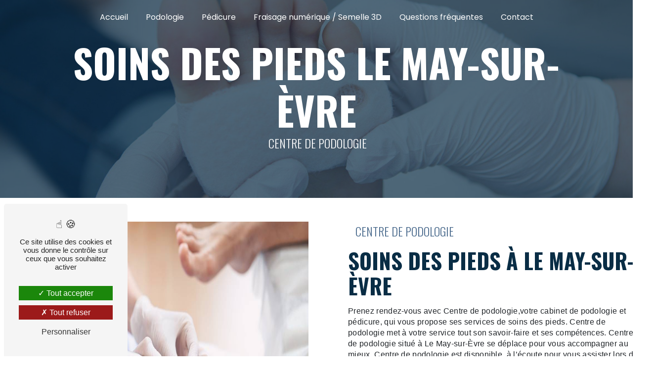

--- FILE ---
content_type: text/html; charset=UTF-8
request_url: https://centre-de-podologie-pedicurie.fr/fr/page/soins-des-pieds/le-may-sur-evre
body_size: 10717
content:
<!doctype html>
<html lang="fr">
<head>
    <meta charset="UTF-8"/>
    <meta name="viewport" content="width=device-width, initial-scale=1, shrink-to-fit=no">
    <title>soins des pieds Le May-sur-Èvre - Centre de podologie</title>
    <script type="text/javascript" src="/bundles/tarteaucitron/tarteaucitron_services.js"></script>
<script type="text/javascript" src="/bundles/tarteaucitron/tarteaucitron.js"></script>
<script type="text/javascript"
        id="init_tac"
        data-iconposition="BottomLeft"
        data-bodyposition="bottom"
        data-iconsrc="/bundles/tarteaucitron/logo-cookies.svg"
        data-iconsrcdisplay="false"
        src="/bundles/tarteaucitron/inittarteaucitron.js">
</script>
                    <link rel="stylesheet" href="/build/new.7cbabf67.css"><link href="https://fonts.googleapis.com/css2?family=Poppins:wght@100;400;900&display=swap"
                  rel="stylesheet">    <link rel="shortcut icon" type="image/png" href="/uploads/media/images/cms/medias/52a042381922c2ca0f540b0667449177c7101861.png"/><meta name="keywords" content="soins des pieds Le May-sur-Èvre"/>
    <meta name="description" content="    La société Centre de podologie située près de Le May-sur-Èvre vous propose ses services en soins des pieds. Fort de son expérience, notre équipe dynamique, soudée et serviable est à votre service. Contactez nous au 02 41 49 19 85  CHOLET, nous saurons vous guider.
"/>

    

    <style>
                .primary-color {
            color: #333;
        }

        .primary-color {
            color: #333;
        }

        .secondary-bg-color {
            background-color: #092d45;
        }

        .secondary-color {
            color: #092d45;
        }

        .tertiary-bg-color {
            background-color: #46678a;
        }

        .tertiary-color {
            color: #46678a;
        }

        .config-font {
            font-family: Poppins, sans-serif;
        }

        @font-face {
  font-family: Poppins, sans-serif;
  font-style: normal;
  font-weight: 400;
  src: local("sans serif"), local("sans-serif"), local(Poppins);
  font-display: swap;
}
/******TITLES******/
h1 {
  color: white;
  font-family: "Oswald", sans-serif;
  letter-spacing: 0;
  font-weight: 700;
  font-size: 5em;
}
h2 {
  color: #092d45;
  font-family: "Oswald", sans-serif;
  letter-spacing: 0;
  font-weight: 700;
  text-transform: uppercase;
}
h2 strong {
  color: #092d45;
  font-weight: inherit;
}
h3 {
  color: #46678a;
  font-size: 1.5em;
  font-family: "Oswald", sans-serif;
  letter-spacing: 0;
  font-weight: 300;
  text-transform: inherit;
}
h4 {
  color: #121212;
  font-family: "Oswald", sans-serif;
  letter-spacing: 0;
}
h5 {
  color: #121212;
  font-family: Poppins, sans-serif;
  letter-spacing: 2px;
}
h6 {
  color: #121212;
  font-family: Poppins, sans-serif;
  letter-spacing: 2px;
}
p {
  letter-spacing: 0.02em;
  line-height: 1.4;
}
a {
  color: #092d45;
}
a:hover, a:focus {
  text-decoration: none;
  transition: 0.3s;
}
/******SCROLL******/
.scrollTop {
  background-color: #092d45;
  color: #fff;
}
.scrollTop:hover {
  background-color: #092d45;
  opacity: 0.8;
  color: #fff;
}
/******SCROLLBAR******/
::-webkit-scrollbar {
  width: 6px;
  background: transparent;
}
::-webkit-scrollbar-thumb {
  background: #092d45;
  border-radius: 15px;
}
/******BUTTONS******/
.btn {
  background: #092d45;
  color: white;
  border-radius: 0;
  border: none;
}
.btn i {
  background-color: #092d45;
  display: none;
}
.btn:hover {
  color: #fff;
  border-radius: 0;
  border: none;
}
.btn:after {
  background: #46678a;
  border-radius: 0;
  border: none;
}
/******Filtre recherche******/
.ui-menu-item {
  border-bottom-left-radius: 5px;
  border-bottom-right-radius: 5px;
}
.ui-menu-item .ui-state-active {
  background-color: #ced4da2b !important;
  border: 1px solid #ced4da !important;
  color: #2b2b2b !important;
}
/******ERROR-PAGE******/
.error-content .btn-error {
  border: 1px solid #092d45;
  background-color: #092d45;
  color: #fff;
  transition: all 0.3s;
}
/******TOP-MENU******/
.top-menu .affix-top {
  background-color: transparent;
}
.top-menu .affix-top .navbar-brand {
  display: none;
}
.top-menu .affix-top .justify-content-end {
  justify-content: center !important;
}
.top-menu .affix-top li a {
  font-family: Poppins, sans-serif;
  transition: 0.3s;
  text-align: center;
  color: #fff;
}
.top-menu .affix-top li a:hover {
  opacity: 0.5;
}
.top-menu .affix {
  background-color: #fff;
}
.top-menu .affix li a {
  font-family: Poppins, sans-serif;
  transition: 0.3s;
}
.top-menu .affix li a:hover {
  opacity: 0.5;
}
.top-menu .navbar-brand {
  font-family: Poppins, sans-serif;
}
.top-menu .active > a:first-child {
  border-radius: 0;
  background-color: #092d45 !important;
  color: #fff;
}
.top-menu .dropdown-menu li {
  padding: 8px 15px;
}
.top-menu .dropdown-menu li a {
  width: 100%;
  color: #092d45;
}
.top-menu .dropdown-menu li:first-child {
  border-top: 1px solid #092d45;
}
.top-menu .dropdown-menu .active a {
  color: #fff;
}
.top-menu .navbar-blog-pages {
  background: #333;
}
@media (min-width: 992px) and (max-width: 1200px) {
  .top-menu .affix-top {
    background-color: transparent;
  }
  .top-menu .affix-top li a {
    color: #092d45;
  }
  .top-menu .affix-top .active > a:first-child {
    border-radius: 5px;
    background-color: #092d45 !important;
    color: #fff;
  }
  .top-menu .affix {
    background-color: #fff;
  }
  .top-menu .affix li {
    color: #092d45;
  }
  .top-menu .affix .active > a:first-child {
    border-radius: 5px;
    background-color: #092d45 !important;
    color: #fff;
  }
  .top-menu .btn-call-to-action {
    color: #fff !important;
  }
}
@media (max-width: 992px) {
  .top-menu .affix .navbar-toggler, .top-menu .affix-top .navbar-toggler {
    background-color: #092d45;
  }
  .top-menu .affix .navbar-nav li .nav-link, .top-menu .affix .navbar-nav li a, .top-menu .affix-top .navbar-nav li .nav-link, .top-menu .affix-top .navbar-nav li a {
    color: #092d45;
  }
  .top-menu .affix .navbar-nav .dropdown-menu, .top-menu .affix-top .navbar-nav .dropdown-menu {
    background-color: rgba(9, 45, 69, 0.1);
  }
  .top-menu .affix .navbar-nav .navbar-toggler, .top-menu .affix-top .navbar-nav .navbar-toggler {
    background-color: #092d45;
  }
  .top-menu .affix .navbar-nav .active a, .top-menu .affix-top .navbar-nav .active a {
    border-radius: 5px;
    background-color: #092d45;
    color: #fff;
  }
  .top-menu .affix .social-network a, .top-menu .affix-top .social-network a {
    color: #092d45;
  }
  .top-menu .affix .btn-call-to-action, .top-menu .affix-top .btn-call-to-action {
    color: #fff;
  }
  .top-menu .navbar-toggler {
    background-color: #092d45;
  }
}
/******LEFT-MENU******/
#sidebar {
  background-color: #fff;
}
.sidebar .sidebar-header strong {
  color: #757575;
  font-family: Poppins, sans-serif;
  letter-spacing: 4px;
  font-size: 1.5em;
}
.sidebar li a {
  font-family: Poppins, sans-serif;
  letter-spacing: 1px;
  font-size: 17px;
  color: #787878;
  transition: all 0.3s;
}
.sidebar li ul li a {
  font-size: 15px;
}
.sidebar li .dropdown-toggle {
  color: #092d45 !important;
}
.sidebar li .nav-link:hover {
  color: #092d45;
  padding-left: 25px;
}
.sidebar .active a:first-child {
  color: #092d45;
}
.sidebar .social-network ul:before {
  background-color: #092d45;
}
.sidebar .social-network ul li a {
  background-color: #092d45;
  color: #fff;
}
.hamburger.is-open .hamb-top, .hamburger.is-open .hamb-middle, .hamburger.is-open .hamb-bottom, .hamburger.is-closed .hamb-top, .hamburger.is-closed .hamb-middle, .hamburger.is-closed .hamb-bottom {
  background: #092d45;
}
/******SLIDER******/
.slider-content h3 {
  color: #fff;
}
.slider-content img {
  max-width: 300px;
  height: auto;
}
.slider-content p {
  color: #fff;
}
.slider-content .line-slider-content .line, .slider-content .line-slider-content .line2, .slider-content .line-slider-content .line3, .slider-content .line-slider-content .line4 {
  background: #ffffff;
}
.slider-content .carousel-indicators .active {
  background-color: #333;
}
.slider-content .btn-slider-call-to-action {
  color: #fff;
}
.slider-content .btn-slider-call-to-action:after {
  background-color: #092d45;
}
.slider-content .btn-slider-call-to-action:hover i {
  background-color: #fff;
  color: #092d45;
}
.slider-content .background-pattern {
  opacity: 0.2;
}
.slider-content .background-opacity-slider {
  background-color: #000;
  opacity: 0.4;
}
/****TWO-COLUMNS****/
.two-columns-content {
  margin: 0 1em 0 2em;
}
.two-columns-content .img-content .parent-auto-resize-img-child a img {
  border-radius: 0;
  box-shadow: none;
}
.two-columns-content .title {
  margin-bottom: 1.5em;
}
.two-columns-content .title .img {
  display: flex;
  align-items: center;
  justify-content: center;
}
.two-columns-content .title .img img {
  transform: rotateY(180deg);
}
.two-columns-content .title .text {
  padding-left: 0em;
  display: flex;
  justify-content: end;
  flex-direction: column;
}
.text-bloc-content {
  padding: 4em 5em 1em 5em;
}
.text-bloc-content img {
  margin-bottom: 1em;
}
.bg-color {
  justify-content: center;
  align-items: center;
}
.bg-color .item-content:nth-child(1) {
  border-right: 2px solid #46678a;
}
.texte-suite {
  padding-top: 0;
}
.texte-suite .item-content {
  padding: 0em 3em 2em 0;
}
.texte-suite .item-content h3 {
  margin-bottom: 0.3em;
  font-size: 1.8em;
  font-weight: 300;
}
.faq {
  padding-top: 5em;
}
/****TWO COLUMNS PRESENTATION****/
.two-columns-presentation-content .bloc-left h3 {
  color: #092d45;
}
.two-columns-presentation-content .bloc-left h1, .two-columns-presentation-content .bloc-left h2, .two-columns-presentation-content .bloc-left p, .two-columns-presentation-content .bloc-left span {
  color: #fff;
}
.two-columns-presentation-content .bloc-left .opacity-left {
  background-color: #333;
}
.two-columns-presentation-content .bloc-left .logo-content img {
  max-width: 300px;
  height: auto;
}
.two-columns-presentation-content .bloc-right h1, .two-columns-presentation-content .bloc-right h2, .two-columns-presentation-content .bloc-right h3, .two-columns-presentation-content .bloc-right p, .two-columns-presentation-content .bloc-right span {
  color: #111;
}
.two-columns-presentation-content .bloc-right .opacity-right {
  background-color: #092d45;
}
.two-columns-presentation-content .bloc-right .logo-content img {
  max-width: 300px;
  height: auto;
}
.two-columns-presentation-content .typewrite {
  color: #525252;
  font-family: Poppins, sans-serif;
  font-size: 2em;
}
/****THREE-COLUMNS-TEXTES**********/
.three-columns-text-content {
  background-color: rgba(9, 45, 69, 0.2);
}
/****TWO-COLUMNS-SLIDER****/
.two-columns-slider-content .text-content .bloc-left {
  background-color: #fff;
  -webkit-box-shadow: 10px 10px 29px -23px black;
  -moz-box-shadow: 10px 10px 29px -23px black;
  box-shadow: 10px 10px 29px -23px black;
}
.two-columns-slider-content .text-content .bloc-right {
  background-color: #fff;
  -webkit-box-shadow: -10px 10px 29px -23px black;
  -moz-box-shadow: -10px 10px 29px -23px black;
  box-shadow: -10px 10px 29px -23px black;
}
.two-columns-slider-content .carousel-caption span {
  color: #fff;
  font-family: Poppins, sans-serif;
  font-style: italic;
  letter-spacing: 2px;
}
.two-columns-slider-content .carousel-indicators .active {
  background-color: #092d45;
}
/****VIDEO-PRESENTATION*****/
.video-container .container {
  max-width: 100%;
}
.video-container .text-content {
  padding-left: 8em;
}
.video-container .opacity-video {
  background: #46678a;
  opacity: 0.6;
}
.video-container video {
  width: 100%;
  object-fit: contain;
}
.video-container .text-content h1 {
  font-size: 5.5em;
  margin-bottom: 0.1em;
  line-height: 1.4em;
}
.video-container .text-content h2 {
  letter-spacing: 0;
  margin-bottom: -0.5em;
  font-size: 2.5em;
  font-weight: 100;
  text-transform: inherit;
}
.video-container .text-content h3 {
  color: #fff;
  font-size: 2.5em;
  font-weight: 300;
}
.video-container .text-content img {
  max-width: 300px;
  height: auto;
}
.video-container .text-content h2, .video-container .text-content p {
  color: #fff;
}
.video-container .text-content .btn-content {
  justify-content: left;
}
.video-container .text-content .btn-video-call-to-action {
  background-color: #fff !important;
  color: black;
}
.video-container .text-content .btn-video-call-to-action:after {
  background-color: #092d45;
}
.video-container .text-content .btn-video-call-to-action:hover {
  color: white;
}
.video-container .text-content .btn-video-call-to-action:hover i {
  background-color: #fff;
  color: #092d45;
}
/******BANNER*********/
.banner-content {
  height: 650px;
}
.banner-content .opacity-banner {
  background-color: #092d45;
  opacity: 0.7;
}
.banner-content h1 {
  text-transform: uppercase;
}
.banner-content h2 {
  color: white;
  font-weight: 100;
  font-size: 1.8em;
}
.banner-content p {
  color: white;
}
.banner-content .title {
  margin-bottom: 2em;
}
.banner-content .title .img-title {
  display: flex;
  align-items: center;
  justify-content: center;
}
.banner-content .title .img-title img {
  transform: rotateY(180deg);
}
.banner-content .title .text {
  padding-left: 0em;
  display: flex;
  justify-content: end;
  flex-direction: column;
}
.banner-content .content-btn {
  justify-content: left;
}
.banner-content .content-btn .btn {
  background-color: white;
  color: black;
}
.banner-content .content-btn .btn:hover {
  color: white !important;
}
/******BANNER-VIDEO*********/
.banner-video-content .opacity-banner {
  opacity: 0.1;
  background-color: #000;
}
/******FORM-CONTACT*********/
.form-contact-content {
  padding-top: 4em;
}
.form-contact-content h2 {
  font-size: 2.5em;
}
.form-contact-content .btn-contact-form:hover:before {
  background-color: #092d45;
}
.form-contact-content .form-control:focus {
  border-color: #092d45;
  box-shadow: 0 0 0 0.2em rgba(9, 45, 69, 0.35);
}
.form-contact-content .sending-message i {
  color: #092d45;
}
/******FORM-GUEST-BOOK*********/
.form-guest-book-content h4 {
  font-size: 2.5em;
  color: #092d45;
}
.form-guest-book-content .btn-guest-book-form:hover:before {
  background-color: #092d45;
}
.form-guest-book-content .form-control:focus {
  border-color: #092d45;
  box-shadow: 0 0 0 0.2em rgba(246, 224, 176, 0.35);
}
.form-guest-book-content .sending-message i {
  color: #092d45;
}
/******FORM-CUSTOM*********/
.chosen-container .highlighted {
  background-color: #092d45;
}
/******ACTIVITY*********/
.activity-content .activity-template-1 {
  padding-top: 1em;
}
.activity-content .activity-template-1 .btn-content {
  display: none;
}
.activity-content .activity-template-1 .text-content {
  padding-top: 1em;
  padding-left: 0;
}
.activity-content .activity-template-1 .text-content h3 {
  margin-bottom: 0.2em;
}
.activity-content .activity-template-1 .bloc-content:hover {
  padding-top: 0;
  opacity: 1;
}
.activity-content .activity-template-2 .btn-activity-type-2 {
  background-color: rgba(9, 45, 69, 0.8);
}
.activity-content .activity-template-3 {
  color: #fff;
}
.activity-content .activity-template-3 h3 {
  width: auto;
  background: transparent;
  color: #fff;
}
.activity-content .activity-template-3 h3:first-letter {
  font-size: 1.5em;
}
.activity-content .activity-template-4 .card-slider .slick-next:hover {
  border-color: #092d45;
  box-shadow: 0.5vmin -0.5vmin 0 #000000;
}
.activity-content .activity-template-4 .card-slider .slick-prev:hover {
  border-color: #092d45;
  box-shadow: 0.5vmin -0.5vmin 0 #000000;
}
.activity-content .activity-template-4 .card-slider .slick-dots .slick-active button:before {
  color: #092d45;
}
.activity-content .card-body {
  background-color: rgba(8, 54, 105, 0.7);
}
.activity-content .container .row .card-body .card-container h3 {
  font-weight: 700;
  font-size: 1.8em;
}
.activity-content .container .row .card-body .card-container .btn-content .position-btn a {
  font-weight: 300;
  border-bottom: 1px solid white;
}
.type-5-padding {
  padding: 0 !important;
  margin: 1% 0 3% 0;
}
.type-5-padding .container {
  max-width: 95%;
}
.type-5-padding .title-content {
  display: none;
}
/******PARTNERS*********/
.partners-content .owl-prev, .partners-content .owl-next {
  background-color: #092d45 !important;
  color: #fff;
}
.partners-content p {
  font-family: Poppins, sans-serif;
}
/******GUEST-BOOK*********/
.guest-book-content .item .avatar {
  background-color: #092d45;
  color: #fff;
}
.guest-book-content strong {
  font-family: Poppins, sans-serif;
  color: #092d45;
}
.guest-book-content p {
  font-family: Poppins, sans-serif;
}
/******INFORMATIONS*********/
.informations-content {
  background-color: #092d45;
}
.informations-content p, .informations-content strong {
  font-family: Poppins, sans-serif;
  color: white;
}
.informations-content i, .informations-content a {
  color: #fff !important;
}
.informations-content .item-content .item a {
  word-break: break-word;
}
.informations-content .map-content {
  text-align: center;
}
.informations-content .map-content iframe:last-child {
  margin-left: 1em;
}
/******FOOTER*********/
.footer-content {
  background-color: #121212;
  color: #fff;
}
.footer-content .btn-seo {
  font-family: Poppins, sans-serif;
}
.footer-content a {
  color: #fff;
}
/******SEO-PAGE*********/
.seo-page .text-banner-content h1 {
  text-align: center;
}
.seo-page .text-banner-content h3 {
  color: white;
  letter-spacing: 0;
}
.seo-page h3 {
  letter-spacing: 0;
}
.seo-page .information-seo-item-icon i {
  color: #092d45;
}
.seo-page .two-columns-content .bloc-texte .btn-content {
  justify-content: space-around !important;
}
.seo-page .form-control:focus {
  border-color: #092d45;
  box-shadow: 0 0 0 0.2em rgba(9, 45, 69, 0.35);
}
.seo-page .form-title {
  font-family: Poppins;
}
.seo-page .sending-message i {
  color: #092d45;
}
/******ARTICLES***********/
.articles-list-content .item-category {
  font-family: Poppins, sans-serif;
  color: #fff;
  background-color: #092d45;
}
.articles-list-content .not-found-content p {
  font-family: Poppins, sans-serif;
}
.articles-list-content .btn-article {
  background-color: #092d45;
  color: #fff;
  border: none;
}
.articles-list-content .pagination .active .page-link {
  background-color: #092d45;
  border-color: #092d45;
}
/******ARTICLES-PAGES*******/
.article-page-content .category-article-page {
  font-family: Poppins, sans-serif;
  color: #fff;
  background-color: #092d45;
}
/******SERVICES***********/
.services-list-content .item-content .item .category {
  font-family: Poppins, sans-serif;
  color: #092d45;
}
.services-list-content .item-content .item .link {
  font-family: Poppins, sans-serif;
  letter-spacing: 5px;
}
/******SERVICE-PAGES*******/
.service-page-content .category-service-page {
  font-family: Poppins, sans-serif;
  color: #fff;
  background-color: #092d45;
}
/******PRODUCTS***********/
.products-list-content .item-content .item .category {
  font-family: Poppins, sans-serif;
  color: #092d45;
}
.products-list-content .item-content .item .link {
  font-family: Poppins, sans-serif;
  letter-spacing: 5px;
}
/******PRODUCT-PAGES*******/
.product-page-content .category-product-page {
  font-family: Poppins, sans-serif;
  color: #fff;
  background-color: #092d45;
}
/******DOCUMENT*********/
.document-content .background-pattern {
  background-color: #092d45;
}
.document-content .title-content strong {
  font-family: Poppins, sans-serif;
}
/******ITEMS******/
.items-content {
  background-color: #092d45;
}
.items-content h3 {
  color: #fff;
}
/****** AFTER / BEFORE ***********/
.after-before-content h1, .after-before-content h2, .after-before-content h3, .after-before-content h4 {
  font-family: Poppins, sans-serif;
  color: #092d45;
}
/******COLLAPSE******/
.collapse-container .btn-collapse {
  color: #121212;
}
.collapse-container .icofont-container {
  background-color: #092d45;
}
/******SCHEDULE******/
.schedule-content {
  background-color: #092d45;
}
.schedule-content h3 {
  width: auto;
  background: transparent;
}
.schedule-content .schedule-content-items:nth-child(2n+1) {
  background: rgba(255, 255, 255, 0.8);
}
.schedule-content .schedule-content-items-active {
  background-color: rgba(0, 0, 0, 0.7);
  color: #fff;
}
/******IMAGE-FULL-WITH******/
.image-full-width-text-content {
  margin: 0% 4% 2%;
}
.image-full-width-text-content h2, .image-full-width-text-content p {
  color: #fff;
}
.image-full-width-text-content h3 {
  color: white;
}
.image-full-width-text-content .text-content {
  background-color: rgba(9, 45, 69, 0.8);
}
.image-full-width-text-content .title {
  margin-bottom: 2em;
}
.image-full-width-text-content .title .img {
  display: flex;
  align-items: center;
  justify-content: center;
}
.image-full-width-text-content .title .img img {
  transform: rotateY(180deg);
}
.image-full-width-text-content .title .text {
  padding-left: 1em;
  display: flex;
  justify-content: end;
  flex-direction: column;
}
.image-full-width-text-content .btn-content {
  justify-content: left;
}
.image-full-width-text-content .btn-content .btn {
  background: white;
  color: black;
}
.image-full-width-text-content .btn-content .btn:hover {
  color: white;
}
/******NEWSLETTER******/
.newsletter-content h3 {
  width: auto;
  background: transparent;
}
.newsletter-content a {
  color: #333;
}
.newsletter-content .opacity-newsletter {
  background-color: rgba(9, 45, 69, 0.8);
}
/******Tarte au citron MODULE******/
#tarteaucitronIcon img {
  width: 50px;
}
/****** Gallery type 4 *****/
.gallery-type-4 {
  justify-content: center;
}
.gallery-type-4::-webkit-scrollbar-thumb {
  background: #092d45;
}
.gallery-content .description {
  display: none;
}
/****** CUSTOM MODULE ******/
.service {
  background: #f2f2f2;
  padding: 4em 8em;
  margin-bottom: 4em;
}
.service .title {
  display: flex;
  align-items: center;
}
.service .title .img {
  display: flex;
  justify-content: center;
}
.service .title .text {
  padding-left: 1em;
}
.service .items {
  display: flex;
  justify-content: center;
  align-items: center;
}
.service .items .item img {
  width: 15%;
  margin-right: 0.8em;
}
.google {
  background: #f2f2f2;
}
.google .item-content {
  padding: 2em 5em;
}
.google h2 {
  font-size: 2em;
  margin-bottom: 1.5em;
  text-transform: inherit;
}
.google .btn-content {
  justify-content: center;
  margin-top: 1em;
}
.actu {
  padding: 5em 10em;
  background: #f2f2f2;
}
.actu h3 {
  padding-bottom: 0.2em;
}
@media (max-width: 1024px) {
  .activity-content .btn-content a {
    padding: 0 !important;
  }
  .activity-content .container .row .card-body {
    padding: 0;
  }
}
@media (max-width: 1500px) {
  .video-container video {
    height: 100%;
    object-fit: fill;
  }
  .video-container .text-content h1 {
    font-size: 4em !important;
    white-space: inherit;
  }
  .service {
    padding: 4em 3em;
  }
  .informations-content .item-content .item a {
    word-break: break-word;
  }
  .banner-content .title .text, .two-columns-content .title .text {
    padding-left: 1em;
  }
  .activity-template-1 .bloc-content .img-content img {
    height: auto;
    width: 100%;
  }
}
@media (max-width: 1280px) {
  .two-columns-content .bloc-texte {
    padding: 3em 2em;
  }
  .two-columns-text-content {
    padding: 2em 3em;
  }
}
@media (max-width: 1100px) {
  .video-container .text-content h1 {
    font-size: 3em !important;
  }
}
@media (max-width: 992px) {
  h1 {
    font-size: 2em !important;
  }
  .banner-content h2 {
    font-size: 1.2em;
  }
  .top-menu .navbar {
    padding: 0 !important;
  }
  .top-menu .navbar-brand {
    display: inherit !important;
  }
  .two-columns-content h2, .two-columns-text-content h2 {
    font-size: 2em !important;
  }
  .two-columns-content .bloc-texte {
    padding: 1em;
  }
  .seo-page .two-columns-content .bloc-texte {
    padding: 2em;
  }
  .seo-page .text-banner-content h1, .seo-page .text-banner-content h3 {
    text-align: center;
  }
  #content {
    margin-top: 0;
  }
  .video-container video {
    height: 100%;
    object-fit: cover;
  }
  .video-container .text-content {
    padding-left: inherit;
    padding-bottom: inherit;
    align-items: center;
  }
  .video-container .text-content h1 {
    font-size: 2.5em !important;
    white-space: inherit;
  }
  .video-container .text-content h2 {
    font-size: 1.5em;
  }
  .banner-content .title .img-title img {
    display: none;
  }
  .two-columns-content .title .img {
    display: none;
  }
  .service {
    padding: 4em 3em;
  }
  .service .title .img {
    display: none;
  }
  .service .title h2 {
    font-size: 2.5em;
    margin-bottom: 0.5em;
  }
  .google {
    padding: 2em;
  }
  .informations-content .item-content .item a {
    font-size: 0.8em;
    word-break: break-word;
  }
  .image-full-width-text-content .title .img img {
    display: none;
  }
  .texte-suite .item-content {
    padding: 0;
  }
  .form-contact-content h2 {
    font-size: 1.5em;
  }
  .actu {
    padding: 2em;
  }
  .google {
    padding: 2em;
  }
  .google .item-content {
    padding: 0;
  }
  .informations-content .map-content iframe {
    width: 100%;
  }
  .informations-content .map-content iframe:last-child {
    margin-left: 0;
  }
  .activity-template-1 .bloc-content .img-content img {
    height: auto;
    width: 100%;
  }
}
@media (min-width: 992px) and (max-width: 1200px) {
  .top-menu .affix-top li a {
    color: #fff !important;
  }
  .top-menu .affix li a {
    color: black !important;
  }
  .two-columns-content {
    border-top: none;
  }
  .top-menu .affix li.active a {
    color: white !important;
  }
}
@media (min-width: 767.98px) and (max-width: 992px) {
  .two-columns-content {
    border-top: none;
  }
}
@media (min-width: 575px) and (max-width: 992px) {
  .video-container video {
    height: 70vh;
  }
  .video-container .text-content h1 {
    font-size: 3em !important;
  }
  .video-container .text-content h2 {
    font-size: 1.5em !important;
  }
}
@media (max-width: 992px) {
  .seo-page .two-columns-content {
    margin: 0;
  }
  .texte-suite .item-content:first-child {
    padding-bottom: 0;
  }
}
@media (max-width: 575.98px) {
  html {
    overflow-x: hidden;
  }
}

            </style>

            <!-- Recaptcha script -->
        <script src="https://www.google.com/recaptcha/api.js?render=6Lf5xp4lAAAAAEEZZkHvdcVlG2dA_ku4u33NXjls"
                type="application/javascript"></script>
        <!-- End recaptcha script -->
        <link rel="preconnect" href="https://fonts.googleapis.com">
<link rel="preconnect" href="https://fonts.gstatic.com" crossorigin>
<link href="https://fonts.googleapis.com/css2?family=Oswald:wght@200;300;400;500;600;700&display=swap" rel="stylesheet">
            <!-- Matomo -->
<script type="text/javascript">
  var _paq = window._paq = window._paq || [];
  /* tracker methods like "setCustomDimension" should be called before "trackPageView" */
  _paq.push(['trackPageView']);
  _paq.push(['enableLinkTracking']);
  (function() {
    var u="https://vistalid-statistiques.fr/";
    _paq.push(['setTrackerUrl', u+'matomo.php']);
    _paq.push(['setSiteId', '5506']);
    var d=document, g=d.createElement('script'), s=d.getElementsByTagName('script')[0];
    g.type='text/javascript'; g.async=true; g.src=u+'matomo.js'; s.parentNode.insertBefore(g,s);
  })();
</script>
<!-- End Matomo Code -->

    </head>
<body class="container-fluid row ">
<div class="container-fluid">
                            <div class="top-menu">
                <nav id="navbar" class="navbar navbar-expand-lg fixed-top navbar-top affix-top">
                    <a class="navbar-brand" href="/fr">
                                                    <img  alt="logo"  title="logo"  src="/uploads/media/images/cms/medias/thumb_/cms/medias/641040a74a820_images_medium.png"  width="1000"  height="518"  srcset="/uploads/media/images/cms/medias/thumb_/cms/medias/641040a74a820_images_small.png 200w, /uploads/media/images/cms/medias/thumb_/cms/medias/641040a74a820_images_medium.png 1000w, /uploads/media/images/cms/medias/229e9f048a401889bc7de9dfbb37f8bbeb661bcb.png 1214w"  sizes="(max-width: 1000px) 100vw, 1000px"  loading="lazy" />
                                            </a>
                    <button class="navbar-toggler" type="button" data-toggle="collapse" data-target="#navbarsExampleDefault"
                            aria-controls="navbarsExampleDefault" aria-expanded="false" aria-label="Nav Bar">
                        <span class="navbar-toggler-icon"></span>
                    </button>

                    <div class="collapse navbar-collapse justify-content-end" id="navbarsExampleDefault">
                                                                                <ul class="navbar-nav">
                            
                <li class="first">                    <a class="nav-link" href="/fr/page/accueil">Accueil</a>
    
                            

    </li>


                    
                <li class="">                    <a class="nav-link" href="/fr/page/podologie">Podologie</a>
    
                            

    </li>


                    
                <li class="">                    <a class="nav-link" href="/fr/page/pedicure">Pédicure</a>
    
                            

    </li>


                    
                <li class="">                    <a class="nav-link" href="/fr/page/fraisage-numerique-semelle-3d">Fraisage numérique / Semelle 3D</a>
    
                            

    </li>


                    
                <li class="">                    <a class="nav-link" href="/fr/page/questions-frequentes">Questions fréquentes</a>
    
                            

    </li>


                    
                <li class="last">                    <a class="nav-link" href="/fr/page/contact">Contact</a>
    
                            

    </li>



    </ul>


                                                                            
                                                <div class="social-network">
                                                    </div>
                                            </div>
                </nav>
            </div>
                        <div role="main" id="content"
         class="margin-top-main container-fluid">
                <div class="container-fluid">
                        <div id="close-sidebar-content">
                    <div class="container-fluid seo-page">
        <div class="container-fluid banner-content"
                                    style="background: url('/uploads/media/images/cms/medias/thumb_/cms/medias/641196423e89b_images_large.jpeg') no-repeat center center; background-size: cover;"
                        >
            <div class="opacity-banner"></div>
            <div class="container">
                <div class="col-md-12 text-banner-content">
                    <h1>soins des pieds Le May-sur-Èvre</h1>
                </div>
                <div class="col-md-12 text-banner-content">
                    <h3>Centre de podologie</h3>
                </div>
            </div>
        </div>
        <div class="container-fluid two-columns-content">
            <div class="row row-eq-height ">
                <div class="col-md-12 col-lg-6 img-content">
                    <div class="parent-auto-resize-img-child">
                                                    <a href="/uploads/media/images/cms/medias/thumb_/cms/medias/6411964913b23_images_large.jpeg"
                               data-lightbox="Podologie et pédicurie.jpeg"
                               data-title="Podologie et pédicurie.jpeg">
                                <img  alt="soins des pieds Le May-sur-Èvre"  title="soins des pieds Le May-sur-Èvre"  src="/uploads/media/images/cms/medias/thumb_/cms/medias/6411964913b23_images_medium.jpeg"  width="999"  height="665"  srcset="/uploads/media/images/cms/medias/thumb_/cms/medias/6411964913b23_images_picto.jpeg 25w, /uploads/media/images/cms/medias/thumb_/cms/medias/6411964913b23_images_small.jpeg 200w, /uploads/media/images/cms/medias/thumb_/cms/medias/6411964913b23_images_medium.jpeg 999w, /uploads/media/images/cms/medias/thumb_/cms/medias/6411964913b23_images_large.jpeg 2300w, /uploads/media/images/cms/medias/b1696f4c3ac095ce667595d346090e1431fb4a5a.jpeg 6048w"  sizes="(max-width: 999px) 100vw, 999px"  class="auto-resize"  loading="lazy" />
                            </a>
                                            </div>
                </div>
                <div class="col-md-12 col-lg-6 text-content">
                    <div class="col-md-12 bloc-texte">
                        <div class="col-md-12">
                            <h3>Centre de podologie</h3>
                        </div>
                        <div class="col-md-12">
                            <h2>soins des pieds à Le May-sur-Èvre</h2>
                        </div>
                        <div class="position-text">
                            <p>Prenez rendez-vous avec Centre de podologie,votre cabinet de podologie et p&eacute;dicure, qui vous propose ses services de soins des pieds. Centre de podologie&nbsp;met &agrave; votre service tout son savoir-faire et ses comp&eacute;tences. Centre de podologie situ&eacute; &agrave; Le May-sur-Èvre se d&eacute;place pour vous accompagner au mieux. Centre de podologie est disponible, &agrave; l&rsquo;&eacute;coute pour vous assister lors de ses services de soins des pieds.&nbsp;</p>
                        </div>
                        <div class="container btn-content">
                            <a href="/fr/page/accueil" class="btn btn-seo">
                                <i class="icofont-arrow-right"></i> En savoir plus
                            </a>
                            <a href="#contact-form" class="btn btn-seo">
                                <i class="icofont-location-arrow"></i> Contactez-nous
                            </a>
                        </div>
                    </div>
                </div>
            </div>
        </div>
        <div class="container-fluid informations-content">
            <div class="col-xl-12 item-content">
                                        <div class="item col-lg-12 col-xl-4" data-aos="fade-down">
        <div class="row">
            <div class="col-lg-12 col-xl-4 icon-content">
                <i class="icofont-location-pin"></i>
            </div>
            <div class="col-lg-12 col-xl-8 informations">
                <div class="col-12">
                    <strong>Adresse</strong>
                </div>
                <div class="col-12">
                    <p>17 Rue Jean Jaurès 49300 Cholet      /   51 Bis Rue Saint Martin 49600 Beaupréau</p>
                </div>
            </div>
        </div>
    </div>
    <div class="col-lg-12 col-xl-4" data-aos="fade-up">
        <div class="item">
            <div class="row">
                <div class="col-lg-12 col-xl-4  icon-content">
                    <i class="icofont-phone"></i>
                </div>
                <div class="col-lg-12 col-xl-8  informations">
                    <div class="col-12">
                        <strong>Téléphone</strong>
                    </div>
                    <div class="col-12">
                        <p><a href='tel:02 41 49 19 85  CHOLET'>02 41 49 19 85  CHOLET</a></p>
                                                    <p><a href='tel:02 41 63 50 60  BEAUPREAU'>02 41 63 50 60  BEAUPREAU</a></p>
                                            </div>
                </div>
            </div>
        </div>
    </div>
    <div class="col-lg-12 col-xl-4" data-aos="fade-down">
        <div class="item">
            <div class="row">
                <div class="col-lg-12 col-xl-4 icon-content">
                    <i class="icofont-letter"></i>
                </div>
                <div class="col-lg-12 col-xl-8 informations">
                    <div class="col-12">
                        <strong>Email</strong>
                    </div>
                    <div class="col-12">
                        <p><a href='mailto:assistantes.cdp@gmail.com'>assistantes.cdp@gmail.com</a></p>
                    </div>
                </div>
            </div>
        </div>
    </div>
                            </div>
        </div>
        <div
                class="form-contact-content" data-aos="fade-down"
        >
                <div id="contact-form">
            <div class="container-fluid form-content">
                                    <div class="form-title-page">
                        N&#039;hésitez pas à nous contacter
                    </div>
                                                    <div class="container">
                                                                                    <div class="form_errors" data-message=""></div>
                                                                                                                <div class="form_errors" data-message=""></div>
                                                                                                                <div class="form_errors" data-message=""></div>
                                                                                                                <div class="form_errors" data-message=""></div>
                                                                                                                <div class="form_errors" data-message=""></div>
                                                                                                                <div class="form_errors" data-message=""></div>
                                                                                                                                                    <div class="form_errors" data-message=""></div>
                                                                    <div class="form_errors" data-message=""></div>
                                                                                                                                                <div class="form_errors" data-message=""></div>
                                                                                                                <div class="form_errors" data-message=""></div>
                                                                                                                <div class="form_errors" data-message=""></div>
                                                                        </div>
                                <form name="front_contact" method="post">
                <div class="container">
                    <div class="row justify-content-center">
                        <div class="col-lg-3">
                            <div class="form-group">
                                <input type="text" id="front_contact_first_name" name="front_contact[first_name]" required="required" class="form-control" placeholder="Prénom" />
                            </div>
                        </div>
                        <div class="col-lg-3">
                            <div class="form-group">
                                <input type="text" id="front_contact_last_name" name="front_contact[last_name]" required="required" class="form-control" placeholder="Nom" />
                            </div>
                        </div>
                        <div class="col-lg-3">
                            <div class="form-group">
                                <input type="tel" id="front_contact_phone" name="front_contact[phone]" class="form-control" placeholder="Téléphone" />
                            </div>
                        </div>
                        <div class="col-lg-3">
                            <div class="form-group">
                                <input type="email" id="front_contact_email" name="front_contact[email]" required="required" class="form-control" placeholder="Email" />
                            </div>
                        </div>
                        <div class="col-lg-12 mt-1">
                            <div class="form-group">
                                <input type="text" id="front_contact_subject" name="front_contact[subject]" required="required" class="form-control" placeholder="Objet" />
                            </div>
                        </div>
                        <div class="col-lg-12 mt-1">
                            <div class="form-group ">
                                <div id="front_contact_spam_front_contact"><div><label for="front_contact_spam_front_contact_spam_front_contact" class="required">Combien font six plus six</label><select id="front_contact_spam_front_contact_spam_front_contact" name="front_contact[spam_front_contact][spam_front_contact]" class="form-control"><option value="0">0</option><option value="1">1</option><option value="2">2</option><option value="3">3</option><option value="4">4</option><option value="5">5</option><option value="6">6</option><option value="7">7</option><option value="8">8</option><option value="9">9</option><option value="10">10</option><option value="11">11</option><option value="12">12</option><option value="13">13</option><option value="14">14</option><option value="15">15</option><option value="16">16</option><option value="17">17</option><option value="18">18</option><option value="19">19</option><option value="20">20</option></select></div><input type="hidden" id="front_contact_spam_front_contact_verification_front_contact" name="front_contact[spam_front_contact][verification_front_contact]" value="12" /></div>
                            </div>
                        </div>
                        <div class="col-lg-12 mt-1">
                            <div class="form-group ">
                                <textarea id="front_contact_message" name="front_contact[message]" required="required" class="form-control" placeholder="Message" rows="6"></textarea>
                            </div>
                        </div>
                        <div class="col-lg-12">
                            <div class="form-group ">
                                <div class="form-check">
                                    <input type="checkbox" id="front_contact_legal" name="front_contact[legal]" required="required" class="form-check-input" required="required" value="1" />
                                    <label class="form-check-label"
                                           for="contact_submit_contact">En cochant cette case, j&#039;accepte les conditions particulières ci-dessous **</label>
                                </div>
                            </div>
                        </div>
                        <div class="col-lg-12 mt-1">
                            <div class="form-group text-right">
                                <button type="submit" id="front_contact_submit_contact" name="front_contact[submit_contact]" class="btn btn-contact-form">Envoyer</button>
                            </div>
                        </div>
                    </div>
                </div>
                                <input type="hidden" id="front_contact_selected_society" name="front_contact[selected_society]" value="assistantes.cdp@gmail.com" />
                
            <link rel="stylesheet" href="/bundles/prrecaptcha/css/recaptcha.css">
    
    <script >
        document.addEventListener("DOMContentLoaded", function(event) {
            setTimeout(function(){
                grecaptcha.ready(function () {
                    grecaptcha.execute('6Lf5xp4lAAAAAEEZZkHvdcVlG2dA_ku4u33NXjls', {action: 'form'}).then(function (token) {
                        var recaptchaResponse = document.getElementById('front_contact_captcha');
                        recaptchaResponse.value = token;
                    });
                });
            }, 1000);
        });
    </script>

    
    <input type="hidden" id="front_contact_captcha" name="front_contact[captcha]" />

            <div class="recaptcha-text">
            Ce site est protégé par reCAPTCHA. Les
    <a href="https://policies.google.com/privacy">règles de confidentialité</a>  et les
    <a href="https://policies.google.com/terms">conditions d'utilisation</a>  de Google s'appliquent.

        </div>
    <input type="hidden" id="front_contact__token" name="front_contact[_token]" value="FcMrRQSDxHzwlcQYCWuvgaYHPIo4wY0P5ECC-iqhNwU" /></form>
            </div>
            <div class="container">
                <p class="legal-form">**
                    Les données personnelles communiquées sont nécessaires aux fins de vous contacter et sont enregistrées dans un fichier informatisé. Elles sont destinées à Centre de podologie et ses sous-traitants dans le seul but de répondre à votre message. Les données collectées seront communiquées aux seuls destinataires suivants: Centre de podologie 17 Rue Jean Jaurès 49300 Cholet      /   51 Bis Rue Saint Martin 49600 Beaupréau assistantes.cdp@gmail.com. Vous disposez de droits d’accès, de rectification, d’effacement, de portabilité, de limitation, d’opposition, de retrait de votre consentement à tout moment et du droit d’introduire une réclamation auprès d’une autorité de contrôle, ainsi que d’organiser le sort de vos données post-mortem. Vous pouvez exercer ces droits par voie postale à l'adresse 17 Rue Jean Jaurès 49300 Cholet      /   51 Bis Rue Saint Martin 49600 Beaupréau ou par courrier électronique à l'adresse assistantes.cdp@gmail.com. Un justificatif d'identité pourra vous être demandé. Nous conservons vos données pendant la période de prise de contact puis pendant la durée de prescription légale aux fins probatoires et de gestion des contentieux. Vous avez le droit de vous inscrire sur la liste d'opposition au démarchage téléphonique, disponible à cette adresse: <a target='_blank' href='https://www.bloctel.gouv.fr/'>Bloctel.gouv.fr</a>. Consultez le site cnil.fr pour plus d’informations sur vos droits.
                </p>
            </div>
        </div>
    </div>
    </div>
            </div>
        </div>
        <footer class="footer-content">
    <div class="container text-center seo-content">
        <a class="btn btn-seo" data-toggle="collapse" href="#frequently_searched" role="button"
           aria-expanded="false" aria-controls="frequently_searched">
            Recherches fréquentes
        </a>
        <div class="collapse" id="frequently_searched">
                            <a href="/fr/page/podologue/cholet">podologue Cholet <span>-</span> </a>
                            <a href="/fr/page/podologue/andreze">podologue Andrezé <span>-</span> </a>
                            <a href="/fr/page/podologue/beaupreau">podologue Beaupréau <span>-</span> </a>
                            <a href="/fr/page/podologue/geste">podologue Gesté <span>-</span> </a>
                            <a href="/fr/page/podologue/la-seguiniere">podologue La Séguinière <span>-</span> </a>
                            <a href="/fr/page/podologue/villedieu-la-blouere">podologue Villedieu-la-Blouère <span>-</span> </a>
                            <a href="/fr/page/podologue/trementines">podologue Trémentines <span>-</span> </a>
                            <a href="/fr/page/podologue/mortagne-sur-sevre">podologue Mortagne-sur-Sèvre <span>-</span> </a>
                            <a href="/fr/page/podologue/la-tessoualle">podologue La Tessoualle <span>-</span> </a>
                            <a href="/fr/page/podologue/saint-leger-sous-cholet">podologue Saint-Léger-sous-Cholet <span>-</span> </a>
                            <a href="/fr/page/podologue/le-may-sur-evre">podologue Le May-sur-Èvre <span>-</span> </a>
                            <a href="/fr/page/podologue/saint-macaire-en-mauges">podologue Saint-Macaire-en-Mauges <span>-</span> </a>
                            <a href="/fr/page/podologue/saint-pierre-montlimart">podologue Saint-Pierre-Montlimart <span>-</span> </a>
                            <a href="/fr/page/pedicure/cholet">pédicure Cholet <span>-</span> </a>
                            <a href="/fr/page/pedicure/andreze">pédicure Andrezé <span>-</span> </a>
                            <a href="/fr/page/pedicure/beaupreau">pédicure Beaupréau <span>-</span> </a>
                            <a href="/fr/page/pedicure/geste">pédicure Gesté <span>-</span> </a>
                            <a href="/fr/page/pedicure/la-seguiniere">pédicure La Séguinière <span>-</span> </a>
                            <a href="/fr/page/pedicure/villedieu-la-blouere">pédicure Villedieu-la-Blouère <span>-</span> </a>
                            <a href="/fr/page/pedicure/trementines">pédicure Trémentines <span>-</span> </a>
                            <a href="/fr/page/pedicure/mortagne-sur-sevre">pédicure Mortagne-sur-Sèvre <span>-</span> </a>
                            <a href="/fr/page/pedicure/la-tessoualle">pédicure La Tessoualle <span>-</span> </a>
                            <a href="/fr/page/pedicure/saint-leger-sous-cholet">pédicure Saint-Léger-sous-Cholet <span>-</span> </a>
                            <a href="/fr/page/pedicure/le-may-sur-evre">pédicure Le May-sur-Èvre <span>-</span> </a>
                            <a href="/fr/page/pedicure/saint-macaire-en-mauges">pédicure Saint-Macaire-en-Mauges <span>-</span> </a>
                            <a href="/fr/page/pedicure/saint-pierre-montlimart">pédicure Saint-Pierre-Montlimart <span>-</span> </a>
                            <a href="/fr/page/soins-des-pieds/cholet">soins des pieds Cholet <span>-</span> </a>
                            <a href="/fr/page/soins-des-pieds/andreze">soins des pieds Andrezé <span>-</span> </a>
                            <a href="/fr/page/soins-des-pieds/beaupreau">soins des pieds Beaupréau <span>-</span> </a>
                            <a href="/fr/page/soins-des-pieds/geste">soins des pieds Gesté <span>-</span> </a>
                            <a href="/fr/page/soins-des-pieds/la-seguiniere">soins des pieds La Séguinière <span>-</span> </a>
                            <a href="/fr/page/soins-des-pieds/villedieu-la-blouere">soins des pieds Villedieu-la-Blouère <span>-</span> </a>
                            <a href="/fr/page/soins-des-pieds/trementines">soins des pieds Trémentines <span>-</span> </a>
                            <a href="/fr/page/soins-des-pieds/mortagne-sur-sevre">soins des pieds Mortagne-sur-Sèvre <span>-</span> </a>
                            <a href="/fr/page/soins-des-pieds/la-tessoualle">soins des pieds La Tessoualle <span>-</span> </a>
                            <a href="/fr/page/soins-des-pieds/saint-leger-sous-cholet">soins des pieds Saint-Léger-sous-Cholet <span>-</span> </a>
                            <a href="/fr/page/soins-des-pieds/le-may-sur-evre">soins des pieds Le May-sur-Èvre <span>-</span> </a>
                            <a href="/fr/page/soins-des-pieds/saint-macaire-en-mauges">soins des pieds Saint-Macaire-en-Mauges <span>-</span> </a>
                            <a href="/fr/page/soins-des-pieds/saint-pierre-montlimart">soins des pieds Saint-Pierre-Montlimart <span>-</span> </a>
                            <a href="/fr/page/semelle-orthopedique/cholet">semelle orthopédique Cholet <span>-</span> </a>
                            <a href="/fr/page/semelle-orthopedique/andreze">semelle orthopédique Andrezé <span>-</span> </a>
                            <a href="/fr/page/semelle-orthopedique/beaupreau">semelle orthopédique Beaupréau <span>-</span> </a>
                            <a href="/fr/page/semelle-orthopedique/geste">semelle orthopédique Gesté <span>-</span> </a>
                            <a href="/fr/page/semelle-orthopedique/la-seguiniere">semelle orthopédique La Séguinière <span>-</span> </a>
                            <a href="/fr/page/semelle-orthopedique/villedieu-la-blouere">semelle orthopédique Villedieu-la-Blouère <span>-</span> </a>
                            <a href="/fr/page/semelle-orthopedique/trementines">semelle orthopédique Trémentines <span>-</span> </a>
                            <a href="/fr/page/semelle-orthopedique/mortagne-sur-sevre">semelle orthopédique Mortagne-sur-Sèvre <span>-</span> </a>
                            <a href="/fr/page/semelle-orthopedique/la-tessoualle">semelle orthopédique La Tessoualle <span>-</span> </a>
                            <a href="/fr/page/semelle-orthopedique/saint-leger-sous-cholet">semelle orthopédique Saint-Léger-sous-Cholet <span>-</span> </a>
                            <a href="/fr/page/semelle-orthopedique/le-may-sur-evre">semelle orthopédique Le May-sur-Èvre <span>-</span> </a>
                            <a href="/fr/page/semelle-orthopedique/saint-macaire-en-mauges">semelle orthopédique Saint-Macaire-en-Mauges <span>-</span> </a>
                            <a href="/fr/page/semelle-orthopedique/saint-pierre-montlimart">semelle orthopédique Saint-Pierre-Montlimart <span>-</span> </a>
                            <a href="/fr/page/bilan-podologique/cholet">bilan podologique Cholet <span>-</span> </a>
                            <a href="/fr/page/bilan-podologique/andreze">bilan podologique Andrezé <span>-</span> </a>
                            <a href="/fr/page/bilan-podologique/beaupreau">bilan podologique Beaupréau <span>-</span> </a>
                            <a href="/fr/page/bilan-podologique/geste">bilan podologique Gesté <span>-</span> </a>
                            <a href="/fr/page/bilan-podologique/la-seguiniere">bilan podologique La Séguinière <span>-</span> </a>
                            <a href="/fr/page/bilan-podologique/villedieu-la-blouere">bilan podologique Villedieu-la-Blouère <span>-</span> </a>
                            <a href="/fr/page/bilan-podologique/trementines">bilan podologique Trémentines <span>-</span> </a>
                            <a href="/fr/page/bilan-podologique/mortagne-sur-sevre">bilan podologique Mortagne-sur-Sèvre <span>-</span> </a>
                            <a href="/fr/page/bilan-podologique/la-tessoualle">bilan podologique La Tessoualle <span>-</span> </a>
                            <a href="/fr/page/bilan-podologique/saint-leger-sous-cholet">bilan podologique Saint-Léger-sous-Cholet <span>-</span> </a>
                            <a href="/fr/page/bilan-podologique/le-may-sur-evre">bilan podologique Le May-sur-Èvre <span>-</span> </a>
                            <a href="/fr/page/bilan-podologique/saint-macaire-en-mauges">bilan podologique Saint-Macaire-en-Mauges <span>-</span> </a>
                            <a href="/fr/page/bilan-podologique/saint-pierre-montlimart">bilan podologique Saint-Pierre-Montlimart <span>-</span> </a>
                            <a href="/fr/page/ongles-incarnes/cholet">ongles incarnés Cholet <span>-</span> </a>
                            <a href="/fr/page/ongles-incarnes/andreze">ongles incarnés Andrezé <span>-</span> </a>
                            <a href="/fr/page/ongles-incarnes/beaupreau">ongles incarnés Beaupréau <span>-</span> </a>
                            <a href="/fr/page/ongles-incarnes/geste">ongles incarnés Gesté <span>-</span> </a>
                            <a href="/fr/page/ongles-incarnes/la-seguiniere">ongles incarnés La Séguinière <span>-</span> </a>
                            <a href="/fr/page/ongles-incarnes/villedieu-la-blouere">ongles incarnés Villedieu-la-Blouère <span>-</span> </a>
                            <a href="/fr/page/ongles-incarnes/trementines">ongles incarnés Trémentines <span>-</span> </a>
                            <a href="/fr/page/ongles-incarnes/mortagne-sur-sevre">ongles incarnés Mortagne-sur-Sèvre <span>-</span> </a>
                            <a href="/fr/page/ongles-incarnes/la-tessoualle">ongles incarnés La Tessoualle <span>-</span> </a>
                            <a href="/fr/page/ongles-incarnes/saint-leger-sous-cholet">ongles incarnés Saint-Léger-sous-Cholet <span>-</span> </a>
                            <a href="/fr/page/ongles-incarnes/le-may-sur-evre">ongles incarnés Le May-sur-Èvre <span>-</span> </a>
                            <a href="/fr/page/ongles-incarnes/saint-macaire-en-mauges">ongles incarnés Saint-Macaire-en-Mauges <span>-</span> </a>
                            <a href="/fr/page/ongles-incarnes/saint-pierre-montlimart">ongles incarnés Saint-Pierre-Montlimart <span>-</span> </a>
                            <a href="/fr/page/cor/cholet">cor Cholet <span>-</span> </a>
                            <a href="/fr/page/cor/andreze">cor Andrezé <span>-</span> </a>
                            <a href="/fr/page/cor/beaupreau">cor Beaupréau <span>-</span> </a>
                            <a href="/fr/page/cor/geste">cor Gesté <span>-</span> </a>
                            <a href="/fr/page/cor/la-seguiniere">cor La Séguinière <span>-</span> </a>
                            <a href="/fr/page/cor/villedieu-la-blouere">cor Villedieu-la-Blouère <span>-</span> </a>
                            <a href="/fr/page/cor/trementines">cor Trémentines <span>-</span> </a>
                            <a href="/fr/page/cor/mortagne-sur-sevre">cor Mortagne-sur-Sèvre <span>-</span> </a>
                            <a href="/fr/page/cor/la-tessoualle">cor La Tessoualle <span>-</span> </a>
                            <a href="/fr/page/cor/saint-leger-sous-cholet">cor Saint-Léger-sous-Cholet <span>-</span> </a>
                            <a href="/fr/page/cor/le-may-sur-evre">cor Le May-sur-Èvre <span>-</span> </a>
                            <a href="/fr/page/cor/saint-macaire-en-mauges">cor Saint-Macaire-en-Mauges <span>-</span> </a>
                            <a href="/fr/page/cor/saint-pierre-montlimart">cor Saint-Pierre-Montlimart <span>-</span> </a>
                            <a href="/fr/page/verrue/cholet">verrue Cholet <span>-</span> </a>
                            <a href="/fr/page/verrue/andreze">verrue Andrezé <span>-</span> </a>
                            <a href="/fr/page/verrue/beaupreau">verrue Beaupréau <span>-</span> </a>
                            <a href="/fr/page/verrue/geste">verrue Gesté <span>-</span> </a>
                            <a href="/fr/page/verrue/la-seguiniere">verrue La Séguinière <span>-</span> </a>
                            <a href="/fr/page/verrue/villedieu-la-blouere">verrue Villedieu-la-Blouère <span>-</span> </a>
                            <a href="/fr/page/verrue/trementines">verrue Trémentines <span>-</span> </a>
                            <a href="/fr/page/verrue/mortagne-sur-sevre">verrue Mortagne-sur-Sèvre <span>-</span> </a>
                            <a href="/fr/page/verrue/la-tessoualle">verrue La Tessoualle <span>-</span> </a>
                            <a href="/fr/page/verrue/saint-leger-sous-cholet">verrue Saint-Léger-sous-Cholet <span>-</span> </a>
                            <a href="/fr/page/verrue/le-may-sur-evre">verrue Le May-sur-Èvre <span>-</span> </a>
                            <a href="/fr/page/verrue/saint-macaire-en-mauges">verrue Saint-Macaire-en-Mauges <span>-</span> </a>
                            <a href="/fr/page/verrue/saint-pierre-montlimart">verrue Saint-Pierre-Montlimart <span>-</span> </a>
                            <a href="/fr/page/orthese-plantaire/cholet">orthèse plantaire Cholet <span>-</span> </a>
                            <a href="/fr/page/orthese-plantaire/andreze">orthèse plantaire Andrezé <span>-</span> </a>
                            <a href="/fr/page/orthese-plantaire/beaupreau">orthèse plantaire Beaupréau <span>-</span> </a>
                            <a href="/fr/page/orthese-plantaire/geste">orthèse plantaire Gesté <span>-</span> </a>
                            <a href="/fr/page/orthese-plantaire/la-seguiniere">orthèse plantaire La Séguinière <span>-</span> </a>
                            <a href="/fr/page/orthese-plantaire/villedieu-la-blouere">orthèse plantaire Villedieu-la-Blouère <span>-</span> </a>
                            <a href="/fr/page/orthese-plantaire/trementines">orthèse plantaire Trémentines <span>-</span> </a>
                            <a href="/fr/page/orthese-plantaire/mortagne-sur-sevre">orthèse plantaire Mortagne-sur-Sèvre <span>-</span> </a>
                            <a href="/fr/page/orthese-plantaire/la-tessoualle">orthèse plantaire La Tessoualle <span>-</span> </a>
                            <a href="/fr/page/orthese-plantaire/saint-leger-sous-cholet">orthèse plantaire Saint-Léger-sous-Cholet <span>-</span> </a>
                            <a href="/fr/page/orthese-plantaire/le-may-sur-evre">orthèse plantaire Le May-sur-Èvre <span>-</span> </a>
                            <a href="/fr/page/orthese-plantaire/saint-macaire-en-mauges">orthèse plantaire Saint-Macaire-en-Mauges <span>-</span> </a>
                            <a href="/fr/page/orthese-plantaire/saint-pierre-montlimart">orthèse plantaire Saint-Pierre-Montlimart <span>-</span> </a>
                            <a href="/fr/page/traitement-des-mycoses/cholet">traitement des mycoses Cholet <span>-</span> </a>
                            <a href="/fr/page/traitement-des-mycoses/andreze">traitement des mycoses Andrezé <span>-</span> </a>
                            <a href="/fr/page/traitement-des-mycoses/beaupreau">traitement des mycoses Beaupréau <span>-</span> </a>
                            <a href="/fr/page/traitement-des-mycoses/geste">traitement des mycoses Gesté <span>-</span> </a>
                            <a href="/fr/page/traitement-des-mycoses/la-seguiniere">traitement des mycoses La Séguinière <span>-</span> </a>
                            <a href="/fr/page/traitement-des-mycoses/villedieu-la-blouere">traitement des mycoses Villedieu-la-Blouère <span>-</span> </a>
                            <a href="/fr/page/traitement-des-mycoses/trementines">traitement des mycoses Trémentines <span>-</span> </a>
                            <a href="/fr/page/traitement-des-mycoses/mortagne-sur-sevre">traitement des mycoses Mortagne-sur-Sèvre <span>-</span> </a>
                            <a href="/fr/page/traitement-des-mycoses/la-tessoualle">traitement des mycoses La Tessoualle <span>-</span> </a>
                            <a href="/fr/page/traitement-des-mycoses/saint-leger-sous-cholet">traitement des mycoses Saint-Léger-sous-Cholet <span>-</span> </a>
                            <a href="/fr/page/traitement-des-mycoses/le-may-sur-evre">traitement des mycoses Le May-sur-Èvre <span>-</span> </a>
                            <a href="/fr/page/traitement-des-mycoses/saint-macaire-en-mauges">traitement des mycoses Saint-Macaire-en-Mauges <span>-</span> </a>
                            <a href="/fr/page/traitement-des-mycoses/saint-pierre-montlimart">traitement des mycoses Saint-Pierre-Montlimart <span>-</span> </a>
                    </div>
    </div>
    <div class="container-fluid informations-seo-content">
        <p>
            &copy; <a href="https://www.vistalid.fr/">Vistalid </a> &nbsp- 2026
            - Tous droits réservés -&nbsp<a href="/fr/page/mentions-legales"> Mentions légales </a>&nbsp - &nbsp<a id="tarteaucitronManager"> Gestion des cookies </a>
        </p>
    </div>
</footer>    </div>
            <a href="#content" class="scrollTop" style="display: none;"><i class="icofont-long-arrow-up icofont-2x"></i></a>
    </div>
    <script src="/build/runtime.24175ed7.js"></script><script src="/build/new.332b13b7.js"></script>
    </body>
</html>


--- FILE ---
content_type: text/html; charset=utf-8
request_url: https://www.google.com/recaptcha/api2/anchor?ar=1&k=6Lf5xp4lAAAAAEEZZkHvdcVlG2dA_ku4u33NXjls&co=aHR0cHM6Ly9jZW50cmUtZGUtcG9kb2xvZ2llLXBlZGljdXJpZS5mcjo0NDM.&hl=en&v=PoyoqOPhxBO7pBk68S4YbpHZ&size=invisible&anchor-ms=80000&execute-ms=30000&cb=88hbqvo0qmjl
body_size: 48852
content:
<!DOCTYPE HTML><html dir="ltr" lang="en"><head><meta http-equiv="Content-Type" content="text/html; charset=UTF-8">
<meta http-equiv="X-UA-Compatible" content="IE=edge">
<title>reCAPTCHA</title>
<style type="text/css">
/* cyrillic-ext */
@font-face {
  font-family: 'Roboto';
  font-style: normal;
  font-weight: 400;
  font-stretch: 100%;
  src: url(//fonts.gstatic.com/s/roboto/v48/KFO7CnqEu92Fr1ME7kSn66aGLdTylUAMa3GUBHMdazTgWw.woff2) format('woff2');
  unicode-range: U+0460-052F, U+1C80-1C8A, U+20B4, U+2DE0-2DFF, U+A640-A69F, U+FE2E-FE2F;
}
/* cyrillic */
@font-face {
  font-family: 'Roboto';
  font-style: normal;
  font-weight: 400;
  font-stretch: 100%;
  src: url(//fonts.gstatic.com/s/roboto/v48/KFO7CnqEu92Fr1ME7kSn66aGLdTylUAMa3iUBHMdazTgWw.woff2) format('woff2');
  unicode-range: U+0301, U+0400-045F, U+0490-0491, U+04B0-04B1, U+2116;
}
/* greek-ext */
@font-face {
  font-family: 'Roboto';
  font-style: normal;
  font-weight: 400;
  font-stretch: 100%;
  src: url(//fonts.gstatic.com/s/roboto/v48/KFO7CnqEu92Fr1ME7kSn66aGLdTylUAMa3CUBHMdazTgWw.woff2) format('woff2');
  unicode-range: U+1F00-1FFF;
}
/* greek */
@font-face {
  font-family: 'Roboto';
  font-style: normal;
  font-weight: 400;
  font-stretch: 100%;
  src: url(//fonts.gstatic.com/s/roboto/v48/KFO7CnqEu92Fr1ME7kSn66aGLdTylUAMa3-UBHMdazTgWw.woff2) format('woff2');
  unicode-range: U+0370-0377, U+037A-037F, U+0384-038A, U+038C, U+038E-03A1, U+03A3-03FF;
}
/* math */
@font-face {
  font-family: 'Roboto';
  font-style: normal;
  font-weight: 400;
  font-stretch: 100%;
  src: url(//fonts.gstatic.com/s/roboto/v48/KFO7CnqEu92Fr1ME7kSn66aGLdTylUAMawCUBHMdazTgWw.woff2) format('woff2');
  unicode-range: U+0302-0303, U+0305, U+0307-0308, U+0310, U+0312, U+0315, U+031A, U+0326-0327, U+032C, U+032F-0330, U+0332-0333, U+0338, U+033A, U+0346, U+034D, U+0391-03A1, U+03A3-03A9, U+03B1-03C9, U+03D1, U+03D5-03D6, U+03F0-03F1, U+03F4-03F5, U+2016-2017, U+2034-2038, U+203C, U+2040, U+2043, U+2047, U+2050, U+2057, U+205F, U+2070-2071, U+2074-208E, U+2090-209C, U+20D0-20DC, U+20E1, U+20E5-20EF, U+2100-2112, U+2114-2115, U+2117-2121, U+2123-214F, U+2190, U+2192, U+2194-21AE, U+21B0-21E5, U+21F1-21F2, U+21F4-2211, U+2213-2214, U+2216-22FF, U+2308-230B, U+2310, U+2319, U+231C-2321, U+2336-237A, U+237C, U+2395, U+239B-23B7, U+23D0, U+23DC-23E1, U+2474-2475, U+25AF, U+25B3, U+25B7, U+25BD, U+25C1, U+25CA, U+25CC, U+25FB, U+266D-266F, U+27C0-27FF, U+2900-2AFF, U+2B0E-2B11, U+2B30-2B4C, U+2BFE, U+3030, U+FF5B, U+FF5D, U+1D400-1D7FF, U+1EE00-1EEFF;
}
/* symbols */
@font-face {
  font-family: 'Roboto';
  font-style: normal;
  font-weight: 400;
  font-stretch: 100%;
  src: url(//fonts.gstatic.com/s/roboto/v48/KFO7CnqEu92Fr1ME7kSn66aGLdTylUAMaxKUBHMdazTgWw.woff2) format('woff2');
  unicode-range: U+0001-000C, U+000E-001F, U+007F-009F, U+20DD-20E0, U+20E2-20E4, U+2150-218F, U+2190, U+2192, U+2194-2199, U+21AF, U+21E6-21F0, U+21F3, U+2218-2219, U+2299, U+22C4-22C6, U+2300-243F, U+2440-244A, U+2460-24FF, U+25A0-27BF, U+2800-28FF, U+2921-2922, U+2981, U+29BF, U+29EB, U+2B00-2BFF, U+4DC0-4DFF, U+FFF9-FFFB, U+10140-1018E, U+10190-1019C, U+101A0, U+101D0-101FD, U+102E0-102FB, U+10E60-10E7E, U+1D2C0-1D2D3, U+1D2E0-1D37F, U+1F000-1F0FF, U+1F100-1F1AD, U+1F1E6-1F1FF, U+1F30D-1F30F, U+1F315, U+1F31C, U+1F31E, U+1F320-1F32C, U+1F336, U+1F378, U+1F37D, U+1F382, U+1F393-1F39F, U+1F3A7-1F3A8, U+1F3AC-1F3AF, U+1F3C2, U+1F3C4-1F3C6, U+1F3CA-1F3CE, U+1F3D4-1F3E0, U+1F3ED, U+1F3F1-1F3F3, U+1F3F5-1F3F7, U+1F408, U+1F415, U+1F41F, U+1F426, U+1F43F, U+1F441-1F442, U+1F444, U+1F446-1F449, U+1F44C-1F44E, U+1F453, U+1F46A, U+1F47D, U+1F4A3, U+1F4B0, U+1F4B3, U+1F4B9, U+1F4BB, U+1F4BF, U+1F4C8-1F4CB, U+1F4D6, U+1F4DA, U+1F4DF, U+1F4E3-1F4E6, U+1F4EA-1F4ED, U+1F4F7, U+1F4F9-1F4FB, U+1F4FD-1F4FE, U+1F503, U+1F507-1F50B, U+1F50D, U+1F512-1F513, U+1F53E-1F54A, U+1F54F-1F5FA, U+1F610, U+1F650-1F67F, U+1F687, U+1F68D, U+1F691, U+1F694, U+1F698, U+1F6AD, U+1F6B2, U+1F6B9-1F6BA, U+1F6BC, U+1F6C6-1F6CF, U+1F6D3-1F6D7, U+1F6E0-1F6EA, U+1F6F0-1F6F3, U+1F6F7-1F6FC, U+1F700-1F7FF, U+1F800-1F80B, U+1F810-1F847, U+1F850-1F859, U+1F860-1F887, U+1F890-1F8AD, U+1F8B0-1F8BB, U+1F8C0-1F8C1, U+1F900-1F90B, U+1F93B, U+1F946, U+1F984, U+1F996, U+1F9E9, U+1FA00-1FA6F, U+1FA70-1FA7C, U+1FA80-1FA89, U+1FA8F-1FAC6, U+1FACE-1FADC, U+1FADF-1FAE9, U+1FAF0-1FAF8, U+1FB00-1FBFF;
}
/* vietnamese */
@font-face {
  font-family: 'Roboto';
  font-style: normal;
  font-weight: 400;
  font-stretch: 100%;
  src: url(//fonts.gstatic.com/s/roboto/v48/KFO7CnqEu92Fr1ME7kSn66aGLdTylUAMa3OUBHMdazTgWw.woff2) format('woff2');
  unicode-range: U+0102-0103, U+0110-0111, U+0128-0129, U+0168-0169, U+01A0-01A1, U+01AF-01B0, U+0300-0301, U+0303-0304, U+0308-0309, U+0323, U+0329, U+1EA0-1EF9, U+20AB;
}
/* latin-ext */
@font-face {
  font-family: 'Roboto';
  font-style: normal;
  font-weight: 400;
  font-stretch: 100%;
  src: url(//fonts.gstatic.com/s/roboto/v48/KFO7CnqEu92Fr1ME7kSn66aGLdTylUAMa3KUBHMdazTgWw.woff2) format('woff2');
  unicode-range: U+0100-02BA, U+02BD-02C5, U+02C7-02CC, U+02CE-02D7, U+02DD-02FF, U+0304, U+0308, U+0329, U+1D00-1DBF, U+1E00-1E9F, U+1EF2-1EFF, U+2020, U+20A0-20AB, U+20AD-20C0, U+2113, U+2C60-2C7F, U+A720-A7FF;
}
/* latin */
@font-face {
  font-family: 'Roboto';
  font-style: normal;
  font-weight: 400;
  font-stretch: 100%;
  src: url(//fonts.gstatic.com/s/roboto/v48/KFO7CnqEu92Fr1ME7kSn66aGLdTylUAMa3yUBHMdazQ.woff2) format('woff2');
  unicode-range: U+0000-00FF, U+0131, U+0152-0153, U+02BB-02BC, U+02C6, U+02DA, U+02DC, U+0304, U+0308, U+0329, U+2000-206F, U+20AC, U+2122, U+2191, U+2193, U+2212, U+2215, U+FEFF, U+FFFD;
}
/* cyrillic-ext */
@font-face {
  font-family: 'Roboto';
  font-style: normal;
  font-weight: 500;
  font-stretch: 100%;
  src: url(//fonts.gstatic.com/s/roboto/v48/KFO7CnqEu92Fr1ME7kSn66aGLdTylUAMa3GUBHMdazTgWw.woff2) format('woff2');
  unicode-range: U+0460-052F, U+1C80-1C8A, U+20B4, U+2DE0-2DFF, U+A640-A69F, U+FE2E-FE2F;
}
/* cyrillic */
@font-face {
  font-family: 'Roboto';
  font-style: normal;
  font-weight: 500;
  font-stretch: 100%;
  src: url(//fonts.gstatic.com/s/roboto/v48/KFO7CnqEu92Fr1ME7kSn66aGLdTylUAMa3iUBHMdazTgWw.woff2) format('woff2');
  unicode-range: U+0301, U+0400-045F, U+0490-0491, U+04B0-04B1, U+2116;
}
/* greek-ext */
@font-face {
  font-family: 'Roboto';
  font-style: normal;
  font-weight: 500;
  font-stretch: 100%;
  src: url(//fonts.gstatic.com/s/roboto/v48/KFO7CnqEu92Fr1ME7kSn66aGLdTylUAMa3CUBHMdazTgWw.woff2) format('woff2');
  unicode-range: U+1F00-1FFF;
}
/* greek */
@font-face {
  font-family: 'Roboto';
  font-style: normal;
  font-weight: 500;
  font-stretch: 100%;
  src: url(//fonts.gstatic.com/s/roboto/v48/KFO7CnqEu92Fr1ME7kSn66aGLdTylUAMa3-UBHMdazTgWw.woff2) format('woff2');
  unicode-range: U+0370-0377, U+037A-037F, U+0384-038A, U+038C, U+038E-03A1, U+03A3-03FF;
}
/* math */
@font-face {
  font-family: 'Roboto';
  font-style: normal;
  font-weight: 500;
  font-stretch: 100%;
  src: url(//fonts.gstatic.com/s/roboto/v48/KFO7CnqEu92Fr1ME7kSn66aGLdTylUAMawCUBHMdazTgWw.woff2) format('woff2');
  unicode-range: U+0302-0303, U+0305, U+0307-0308, U+0310, U+0312, U+0315, U+031A, U+0326-0327, U+032C, U+032F-0330, U+0332-0333, U+0338, U+033A, U+0346, U+034D, U+0391-03A1, U+03A3-03A9, U+03B1-03C9, U+03D1, U+03D5-03D6, U+03F0-03F1, U+03F4-03F5, U+2016-2017, U+2034-2038, U+203C, U+2040, U+2043, U+2047, U+2050, U+2057, U+205F, U+2070-2071, U+2074-208E, U+2090-209C, U+20D0-20DC, U+20E1, U+20E5-20EF, U+2100-2112, U+2114-2115, U+2117-2121, U+2123-214F, U+2190, U+2192, U+2194-21AE, U+21B0-21E5, U+21F1-21F2, U+21F4-2211, U+2213-2214, U+2216-22FF, U+2308-230B, U+2310, U+2319, U+231C-2321, U+2336-237A, U+237C, U+2395, U+239B-23B7, U+23D0, U+23DC-23E1, U+2474-2475, U+25AF, U+25B3, U+25B7, U+25BD, U+25C1, U+25CA, U+25CC, U+25FB, U+266D-266F, U+27C0-27FF, U+2900-2AFF, U+2B0E-2B11, U+2B30-2B4C, U+2BFE, U+3030, U+FF5B, U+FF5D, U+1D400-1D7FF, U+1EE00-1EEFF;
}
/* symbols */
@font-face {
  font-family: 'Roboto';
  font-style: normal;
  font-weight: 500;
  font-stretch: 100%;
  src: url(//fonts.gstatic.com/s/roboto/v48/KFO7CnqEu92Fr1ME7kSn66aGLdTylUAMaxKUBHMdazTgWw.woff2) format('woff2');
  unicode-range: U+0001-000C, U+000E-001F, U+007F-009F, U+20DD-20E0, U+20E2-20E4, U+2150-218F, U+2190, U+2192, U+2194-2199, U+21AF, U+21E6-21F0, U+21F3, U+2218-2219, U+2299, U+22C4-22C6, U+2300-243F, U+2440-244A, U+2460-24FF, U+25A0-27BF, U+2800-28FF, U+2921-2922, U+2981, U+29BF, U+29EB, U+2B00-2BFF, U+4DC0-4DFF, U+FFF9-FFFB, U+10140-1018E, U+10190-1019C, U+101A0, U+101D0-101FD, U+102E0-102FB, U+10E60-10E7E, U+1D2C0-1D2D3, U+1D2E0-1D37F, U+1F000-1F0FF, U+1F100-1F1AD, U+1F1E6-1F1FF, U+1F30D-1F30F, U+1F315, U+1F31C, U+1F31E, U+1F320-1F32C, U+1F336, U+1F378, U+1F37D, U+1F382, U+1F393-1F39F, U+1F3A7-1F3A8, U+1F3AC-1F3AF, U+1F3C2, U+1F3C4-1F3C6, U+1F3CA-1F3CE, U+1F3D4-1F3E0, U+1F3ED, U+1F3F1-1F3F3, U+1F3F5-1F3F7, U+1F408, U+1F415, U+1F41F, U+1F426, U+1F43F, U+1F441-1F442, U+1F444, U+1F446-1F449, U+1F44C-1F44E, U+1F453, U+1F46A, U+1F47D, U+1F4A3, U+1F4B0, U+1F4B3, U+1F4B9, U+1F4BB, U+1F4BF, U+1F4C8-1F4CB, U+1F4D6, U+1F4DA, U+1F4DF, U+1F4E3-1F4E6, U+1F4EA-1F4ED, U+1F4F7, U+1F4F9-1F4FB, U+1F4FD-1F4FE, U+1F503, U+1F507-1F50B, U+1F50D, U+1F512-1F513, U+1F53E-1F54A, U+1F54F-1F5FA, U+1F610, U+1F650-1F67F, U+1F687, U+1F68D, U+1F691, U+1F694, U+1F698, U+1F6AD, U+1F6B2, U+1F6B9-1F6BA, U+1F6BC, U+1F6C6-1F6CF, U+1F6D3-1F6D7, U+1F6E0-1F6EA, U+1F6F0-1F6F3, U+1F6F7-1F6FC, U+1F700-1F7FF, U+1F800-1F80B, U+1F810-1F847, U+1F850-1F859, U+1F860-1F887, U+1F890-1F8AD, U+1F8B0-1F8BB, U+1F8C0-1F8C1, U+1F900-1F90B, U+1F93B, U+1F946, U+1F984, U+1F996, U+1F9E9, U+1FA00-1FA6F, U+1FA70-1FA7C, U+1FA80-1FA89, U+1FA8F-1FAC6, U+1FACE-1FADC, U+1FADF-1FAE9, U+1FAF0-1FAF8, U+1FB00-1FBFF;
}
/* vietnamese */
@font-face {
  font-family: 'Roboto';
  font-style: normal;
  font-weight: 500;
  font-stretch: 100%;
  src: url(//fonts.gstatic.com/s/roboto/v48/KFO7CnqEu92Fr1ME7kSn66aGLdTylUAMa3OUBHMdazTgWw.woff2) format('woff2');
  unicode-range: U+0102-0103, U+0110-0111, U+0128-0129, U+0168-0169, U+01A0-01A1, U+01AF-01B0, U+0300-0301, U+0303-0304, U+0308-0309, U+0323, U+0329, U+1EA0-1EF9, U+20AB;
}
/* latin-ext */
@font-face {
  font-family: 'Roboto';
  font-style: normal;
  font-weight: 500;
  font-stretch: 100%;
  src: url(//fonts.gstatic.com/s/roboto/v48/KFO7CnqEu92Fr1ME7kSn66aGLdTylUAMa3KUBHMdazTgWw.woff2) format('woff2');
  unicode-range: U+0100-02BA, U+02BD-02C5, U+02C7-02CC, U+02CE-02D7, U+02DD-02FF, U+0304, U+0308, U+0329, U+1D00-1DBF, U+1E00-1E9F, U+1EF2-1EFF, U+2020, U+20A0-20AB, U+20AD-20C0, U+2113, U+2C60-2C7F, U+A720-A7FF;
}
/* latin */
@font-face {
  font-family: 'Roboto';
  font-style: normal;
  font-weight: 500;
  font-stretch: 100%;
  src: url(//fonts.gstatic.com/s/roboto/v48/KFO7CnqEu92Fr1ME7kSn66aGLdTylUAMa3yUBHMdazQ.woff2) format('woff2');
  unicode-range: U+0000-00FF, U+0131, U+0152-0153, U+02BB-02BC, U+02C6, U+02DA, U+02DC, U+0304, U+0308, U+0329, U+2000-206F, U+20AC, U+2122, U+2191, U+2193, U+2212, U+2215, U+FEFF, U+FFFD;
}
/* cyrillic-ext */
@font-face {
  font-family: 'Roboto';
  font-style: normal;
  font-weight: 900;
  font-stretch: 100%;
  src: url(//fonts.gstatic.com/s/roboto/v48/KFO7CnqEu92Fr1ME7kSn66aGLdTylUAMa3GUBHMdazTgWw.woff2) format('woff2');
  unicode-range: U+0460-052F, U+1C80-1C8A, U+20B4, U+2DE0-2DFF, U+A640-A69F, U+FE2E-FE2F;
}
/* cyrillic */
@font-face {
  font-family: 'Roboto';
  font-style: normal;
  font-weight: 900;
  font-stretch: 100%;
  src: url(//fonts.gstatic.com/s/roboto/v48/KFO7CnqEu92Fr1ME7kSn66aGLdTylUAMa3iUBHMdazTgWw.woff2) format('woff2');
  unicode-range: U+0301, U+0400-045F, U+0490-0491, U+04B0-04B1, U+2116;
}
/* greek-ext */
@font-face {
  font-family: 'Roboto';
  font-style: normal;
  font-weight: 900;
  font-stretch: 100%;
  src: url(//fonts.gstatic.com/s/roboto/v48/KFO7CnqEu92Fr1ME7kSn66aGLdTylUAMa3CUBHMdazTgWw.woff2) format('woff2');
  unicode-range: U+1F00-1FFF;
}
/* greek */
@font-face {
  font-family: 'Roboto';
  font-style: normal;
  font-weight: 900;
  font-stretch: 100%;
  src: url(//fonts.gstatic.com/s/roboto/v48/KFO7CnqEu92Fr1ME7kSn66aGLdTylUAMa3-UBHMdazTgWw.woff2) format('woff2');
  unicode-range: U+0370-0377, U+037A-037F, U+0384-038A, U+038C, U+038E-03A1, U+03A3-03FF;
}
/* math */
@font-face {
  font-family: 'Roboto';
  font-style: normal;
  font-weight: 900;
  font-stretch: 100%;
  src: url(//fonts.gstatic.com/s/roboto/v48/KFO7CnqEu92Fr1ME7kSn66aGLdTylUAMawCUBHMdazTgWw.woff2) format('woff2');
  unicode-range: U+0302-0303, U+0305, U+0307-0308, U+0310, U+0312, U+0315, U+031A, U+0326-0327, U+032C, U+032F-0330, U+0332-0333, U+0338, U+033A, U+0346, U+034D, U+0391-03A1, U+03A3-03A9, U+03B1-03C9, U+03D1, U+03D5-03D6, U+03F0-03F1, U+03F4-03F5, U+2016-2017, U+2034-2038, U+203C, U+2040, U+2043, U+2047, U+2050, U+2057, U+205F, U+2070-2071, U+2074-208E, U+2090-209C, U+20D0-20DC, U+20E1, U+20E5-20EF, U+2100-2112, U+2114-2115, U+2117-2121, U+2123-214F, U+2190, U+2192, U+2194-21AE, U+21B0-21E5, U+21F1-21F2, U+21F4-2211, U+2213-2214, U+2216-22FF, U+2308-230B, U+2310, U+2319, U+231C-2321, U+2336-237A, U+237C, U+2395, U+239B-23B7, U+23D0, U+23DC-23E1, U+2474-2475, U+25AF, U+25B3, U+25B7, U+25BD, U+25C1, U+25CA, U+25CC, U+25FB, U+266D-266F, U+27C0-27FF, U+2900-2AFF, U+2B0E-2B11, U+2B30-2B4C, U+2BFE, U+3030, U+FF5B, U+FF5D, U+1D400-1D7FF, U+1EE00-1EEFF;
}
/* symbols */
@font-face {
  font-family: 'Roboto';
  font-style: normal;
  font-weight: 900;
  font-stretch: 100%;
  src: url(//fonts.gstatic.com/s/roboto/v48/KFO7CnqEu92Fr1ME7kSn66aGLdTylUAMaxKUBHMdazTgWw.woff2) format('woff2');
  unicode-range: U+0001-000C, U+000E-001F, U+007F-009F, U+20DD-20E0, U+20E2-20E4, U+2150-218F, U+2190, U+2192, U+2194-2199, U+21AF, U+21E6-21F0, U+21F3, U+2218-2219, U+2299, U+22C4-22C6, U+2300-243F, U+2440-244A, U+2460-24FF, U+25A0-27BF, U+2800-28FF, U+2921-2922, U+2981, U+29BF, U+29EB, U+2B00-2BFF, U+4DC0-4DFF, U+FFF9-FFFB, U+10140-1018E, U+10190-1019C, U+101A0, U+101D0-101FD, U+102E0-102FB, U+10E60-10E7E, U+1D2C0-1D2D3, U+1D2E0-1D37F, U+1F000-1F0FF, U+1F100-1F1AD, U+1F1E6-1F1FF, U+1F30D-1F30F, U+1F315, U+1F31C, U+1F31E, U+1F320-1F32C, U+1F336, U+1F378, U+1F37D, U+1F382, U+1F393-1F39F, U+1F3A7-1F3A8, U+1F3AC-1F3AF, U+1F3C2, U+1F3C4-1F3C6, U+1F3CA-1F3CE, U+1F3D4-1F3E0, U+1F3ED, U+1F3F1-1F3F3, U+1F3F5-1F3F7, U+1F408, U+1F415, U+1F41F, U+1F426, U+1F43F, U+1F441-1F442, U+1F444, U+1F446-1F449, U+1F44C-1F44E, U+1F453, U+1F46A, U+1F47D, U+1F4A3, U+1F4B0, U+1F4B3, U+1F4B9, U+1F4BB, U+1F4BF, U+1F4C8-1F4CB, U+1F4D6, U+1F4DA, U+1F4DF, U+1F4E3-1F4E6, U+1F4EA-1F4ED, U+1F4F7, U+1F4F9-1F4FB, U+1F4FD-1F4FE, U+1F503, U+1F507-1F50B, U+1F50D, U+1F512-1F513, U+1F53E-1F54A, U+1F54F-1F5FA, U+1F610, U+1F650-1F67F, U+1F687, U+1F68D, U+1F691, U+1F694, U+1F698, U+1F6AD, U+1F6B2, U+1F6B9-1F6BA, U+1F6BC, U+1F6C6-1F6CF, U+1F6D3-1F6D7, U+1F6E0-1F6EA, U+1F6F0-1F6F3, U+1F6F7-1F6FC, U+1F700-1F7FF, U+1F800-1F80B, U+1F810-1F847, U+1F850-1F859, U+1F860-1F887, U+1F890-1F8AD, U+1F8B0-1F8BB, U+1F8C0-1F8C1, U+1F900-1F90B, U+1F93B, U+1F946, U+1F984, U+1F996, U+1F9E9, U+1FA00-1FA6F, U+1FA70-1FA7C, U+1FA80-1FA89, U+1FA8F-1FAC6, U+1FACE-1FADC, U+1FADF-1FAE9, U+1FAF0-1FAF8, U+1FB00-1FBFF;
}
/* vietnamese */
@font-face {
  font-family: 'Roboto';
  font-style: normal;
  font-weight: 900;
  font-stretch: 100%;
  src: url(//fonts.gstatic.com/s/roboto/v48/KFO7CnqEu92Fr1ME7kSn66aGLdTylUAMa3OUBHMdazTgWw.woff2) format('woff2');
  unicode-range: U+0102-0103, U+0110-0111, U+0128-0129, U+0168-0169, U+01A0-01A1, U+01AF-01B0, U+0300-0301, U+0303-0304, U+0308-0309, U+0323, U+0329, U+1EA0-1EF9, U+20AB;
}
/* latin-ext */
@font-face {
  font-family: 'Roboto';
  font-style: normal;
  font-weight: 900;
  font-stretch: 100%;
  src: url(//fonts.gstatic.com/s/roboto/v48/KFO7CnqEu92Fr1ME7kSn66aGLdTylUAMa3KUBHMdazTgWw.woff2) format('woff2');
  unicode-range: U+0100-02BA, U+02BD-02C5, U+02C7-02CC, U+02CE-02D7, U+02DD-02FF, U+0304, U+0308, U+0329, U+1D00-1DBF, U+1E00-1E9F, U+1EF2-1EFF, U+2020, U+20A0-20AB, U+20AD-20C0, U+2113, U+2C60-2C7F, U+A720-A7FF;
}
/* latin */
@font-face {
  font-family: 'Roboto';
  font-style: normal;
  font-weight: 900;
  font-stretch: 100%;
  src: url(//fonts.gstatic.com/s/roboto/v48/KFO7CnqEu92Fr1ME7kSn66aGLdTylUAMa3yUBHMdazQ.woff2) format('woff2');
  unicode-range: U+0000-00FF, U+0131, U+0152-0153, U+02BB-02BC, U+02C6, U+02DA, U+02DC, U+0304, U+0308, U+0329, U+2000-206F, U+20AC, U+2122, U+2191, U+2193, U+2212, U+2215, U+FEFF, U+FFFD;
}

</style>
<link rel="stylesheet" type="text/css" href="https://www.gstatic.com/recaptcha/releases/PoyoqOPhxBO7pBk68S4YbpHZ/styles__ltr.css">
<script nonce="MFQWYN_ewP7N7aP5rGt7Vg" type="text/javascript">window['__recaptcha_api'] = 'https://www.google.com/recaptcha/api2/';</script>
<script type="text/javascript" src="https://www.gstatic.com/recaptcha/releases/PoyoqOPhxBO7pBk68S4YbpHZ/recaptcha__en.js" nonce="MFQWYN_ewP7N7aP5rGt7Vg">
      
    </script></head>
<body><div id="rc-anchor-alert" class="rc-anchor-alert"></div>
<input type="hidden" id="recaptcha-token" value="[base64]">
<script type="text/javascript" nonce="MFQWYN_ewP7N7aP5rGt7Vg">
      recaptcha.anchor.Main.init("[\x22ainput\x22,[\x22bgdata\x22,\x22\x22,\[base64]/[base64]/[base64]/bmV3IHJbeF0oY1swXSk6RT09Mj9uZXcgclt4XShjWzBdLGNbMV0pOkU9PTM/bmV3IHJbeF0oY1swXSxjWzFdLGNbMl0pOkU9PTQ/[base64]/[base64]/[base64]/[base64]/[base64]/[base64]/[base64]/[base64]\x22,\[base64]\\u003d\x22,\x22w44tw4/CmcK1wrcew5/Do8Odw4nDllx8djNySixFJCDDh8Odw73Co8OsZB1gEBfCgsKyOmRqw7BJSkB8w6QpbCFIIMKKw7HCsgE7dsO2ZsOnbcKmw557w4fDvRtZw7/DtsO2acKiBcK1K8OxwowCSj7Cg2nCvsKTRMObND/DhUEJAD11wq4Ew7TDmMK2w59jVcO1wpxjw5PCljJVwofDnwDDp8OdFjlbwqlLH15Hw5DCt3vDncK6N8KPXCY5ZMOfwobCnRrCjcK7YMKVwqTCn0LDvlgYLMKyLF/CicKwwokuwpbDvGHDuVFkw7dHWjTDhMKjEMOjw5fDuQFKTA1SW8K0RMKeMh/[base64]/[base64]/wq/[base64]/CtsK8X2fDuh3DhXnCsE4dw45HWC/Cm8OYR8Kdw5rCicKBw4XCg0QbNMKmei/DscK1w5bCkTHCiiXCiMOia8OKS8Kdw7RRwovCqB1AImh3w51lwoxgEFNgc1Bpw5Iaw4NSw43DlWkiG37CjcKDw7tfw5wfw7zCnsKLwq3DmsKcRsO7aA9Xw6pAwq8Fw5UWw5c/wpXDgTbCtG3Ci8OSw5FdKEJDwo3DisKwUsOlRXEfwosCMQkyU8OPUSMDS8OeGsO8w4DDqcKZQmzCh8KlXQNmQWZaw4/CkijDgXrDmUIrY8K+RifCqXp5TcKsBsOWEcOSw7HDhMKTDlQfw6rCtcOgw4kNYCtNUl/CiyJpw4HCgsKfU1rCmGVPKRTDpVzDosKpIQxFN0jDmEhyw6wKwqXCrsOdwpnDgHrDvcKWNcO5w6TCmykxwq/CpnnDnUA2b0fDoQZcwpcGEMOIw5kww5pMw656w7EQw4tlL8KLw6MSw7nDlxgdOgDCrcK0fcOlLcOlw4YxKsO2TwTCiXcwwpvCtDPDn2htwpkBw7sHOAAnEybDqRzDv8O8AsOqTB/DisK2w7IzJz58wqTCkcKnYAjClzR/[base64]/Dp2LDvlXDmgbDtsOTw5pmwpJzwo7CocKpw6nCukF8w60yJ8KIwrrDrMKcwqHCvjkmRsKOQsKEwrAUI1nDmsO/wosnI8KkZMOfHHPDpsKOw4BCMm1lTynCtjrDvsKTKxzDtUdAw7rCvA7DpznDscKbJ2DDhGbChsOqR3sswrI6w4QDOMOjUnJ8w5rClErCtMKvMX/[base64]/[base64]/CpQEpJklzw7LCksOeScOQw6JDwqlgwrQuw5VAXMKOw4DDu8OTLAnDkcONwqzCssOcGFzCmsKKwqfCl27DgknDssOVfzYdV8K/w4VOw7zDvH3DtMOkNcKAejLDmkzDrMKGM8OmKmEyw4o2WMOwwr0FIMOQABEBwovCv8OewpJlwoQCSVvDpn4CwqrDrMKKwobDgMKvwpdNEGzCvMKqOVAgwrfDtsK0LB02NcOowr/CjjDDjcOtZ0Ytwp/Ch8KPIMOEQ2rCgsO1w5zDssKUw4PDnkpAw5JDWDlzw4tnQ2EMMUXCk8O1GWvChlnCpWLDqsO9KmLCt8KZKhfCtH/[base64]/[base64]/wrPCuHXChFvDkcK9w4oNwpDComTCjsKwwoHCmCPDjsK0VcOxw5MpV2rCs8KJdSdswpd3w5LDhsKIwrDDoMOqT8KRwoN4fB3CmcONX8KgPsKpKcOKw7zCvHTDkMOCw4rCoFRjE2Uvw5V1YTfCosKqXndKF1F/w6kdw57Cm8OnIBHDgMO3NXjCv8KFw4XClWLDt8OrYsKYLcOqw7ZNw5cgw7fDh3jCum3Ds8OVwqU6XEdPEcKzwqPDtVrDqMKMDAXDvn9vwoPCv8OdwpMdwrrCqcOuwoTDjAnCikk5UnjCszALNMKjX8O2w5YQDcKuS8OqHVgHw7zCrsOjPzTCjsKIwrUiUnHCpMOxw4B/[base64]/DpxnDh8Kqw43Dni9Vw5EOBsKTw6rDvUzCrMOTecOZw43DuTgbUE/Dh8KEwrrCgBckMA3DrsKDaMOjw5Yrw57CucKdd3/DlHnDgADDuMKrwpbDvAFaQMOIb8OeCcOCw5NNwpzCoU3DusOfw7N5DsOrJ8OeZsK1bcOhw71cw4UpwqZLQsK/wrvCkMKlwopbw67Cv8KmwrtvwqBEw6EDw6fDrWZiw483w4/[base64]/DhsOJw63CmsK6BR7Cu8ONwrosw77Cp8OIwp7DlGXDjcKFwpTDnQXCjcKbwqfDuFrDqMKcQDHCsMK4wqHDrkvDnDjDkyw9w6xnPsKLfsKpwofChRzCqcKtw4YLW8KcwqzDqsOPEmVowo/[base64]/DqcKOw63DjBZMHC5bCMOvbcKUScOJVcK2ehFDwqZFw7wYwpRPA1TDnxIJMcKlesKAw7UYwrnDs8KyTBTCoQsAw54GwpTCvnlOwo9Hwr4APmXDr1hxCm1+w7vDmcOJO8KXEWrCrsOtwpdkw4LDnMO/IMK/wq5Ww58PeUZJwpAVOmLCuinCnh/DjVrDhhDDsWc1w7LChQXDlsOcwo/CtC7Cl8Kkdzxjw6Bqw4cBw4/DpsOLezxvwrE3woRALsKTVcOVZMOqW141UMKrEQzDlsOSVsKPchkDworDg8Osw6bDhcKJNF4vw7I5HR3DiGTDucOGDcKywozDrTvDgMKWwrF5w6AOw7hIwrRrw7TCpyJCw641QhV8wr3DicKuw7rCu8Kmwr3DhsKFw5kffmY9asOaw5o/VWJXMjprN3/DsMKKwqQaLMKbw4w1T8K0AlDCnzjDkcKyw7/Dl1MCwqXCl1NGBsKxw53Dh1MBRcODXFHDk8KKwrfDi8OnLMKTVcOnwp/[base64]/[base64]/Dp8KPdBbDg1tYw7zDvyokw7ISb13CqB0gw5U1FiDCvh3CvUjCplxvD2ITAMK4w6JSHcKNMiLDu8OQwrbDlMO0ZsOQP8KewqXDqTTDm8OkTVADwqXDnw/Dh8KZNMOqAcOEw4LDs8KACcK+wr3ChcO/[base64]/DusORH8Kmwp4+JcOzdcKsbMOYG1YMwqHCvcKFFMK5ZTtvAsOsNArDlsOHw7USRX3Do3nCknLCmsOww4/DuyXCtjbCscOqwrklw651wrw9wrjCosKrwoHCgxBjwqhTbnvDrcK7wqBIBmYHcDh/[base64]/DkcK4wrzDqFZHHj1awq3CtAAlw63Dgg7CnETDiX4rwo1PSMOWw7EjwpF8w5wgTMK7w4/Dh8KWw4J6Cx/DvsOSfB04N8OYdcOMdFrCtcO6E8KJTAwufsOUZWnCkMOUw7LDp8OsIArCi8Oow4DDuMKZPg0dwoHCpw/CtW0/w40PDcKswrEdwqwRGMK8wr3ChFnCnzx+wqLDqcOTQQnDl8OSw5odfsKoGxjDv0zDssOdw4TDmDDCocKDXxPDngzDiQpfecKIw7suwrY5w7I+wrlWwp4bTnZHK1p3VcKlw4/DoMK9LHLCnD3Ck8Okw4wvwrfDksKTdkPCsyIMIcO9OMOuPhnDihUWOMOcDBXCgknDvQwcwoNgXFXDrC5Vw4A2Qi/DtWnDr8KzVxTDuQzDim3Dg8KeLXkmK0E7woRJwrY1wpVhRRFdwqPCisK0w6HDlBA+wr0kw4zDtMKvw4gqwozCiMO0XSFcwp5PYW0Bwq7Ci3F/YcO9wrLCggxPakTCsE9rwoPCh0x6w7/CocOoJnBBYU3DlTXCsk8fbQgFw5VmwpgMKMOpw7bDk8KFSF0hwpV2UUnCj8O+w6pvwpJowobDmmjClsOpDwfChDl3C8ODYQDCmgQeZMKAw6xkKSBQWMOzw7l9I8KAM8ODNVJnIVLCjMOQZcOJTFLCtsOmGyrCsR/CuyouwrXDgWsrdMOkwo/DjVUBDBExw6/DocOePRN2HcOeCcKkw6rCsWjDoMOJHsOnw69lw6XCh8Kdw4/Dv3fDm3zDmsOYw4jCiRDCoy7CgsK6w4YYw4g5wqwcRSwBw5/Ds8KPw6MlwrbDuMKsUsOSwpZOG8Oiw5EhBFPCvFBXw7F9w7Etwo44wpDCrMOKDEHDr0XDoBXCjBvDn8OYw5HClcKPbMOuV8O4bmtlw6NMw5bCjmPDmcOkPMO5w6RJw7zDiB4zORHDog7CnzxHwoXDhyQaAQLDtcKFSR1Kw4d1ZMKHGkbDqjt2MMOSw59Xw6vDnsKcak/[base64]/Dgnc7dcO5FAt3wo/Cj8OvEXHDvcKZOcKEw7fDqMO1OcK5wo8zwpDDqcKfA8OXwpDCsMKaRsO7C1jCjXvCsxI8EcKbw4fDrcO3w6lOw7QmA8KqwpJfAjzDvCpgbsOBGcKQWQ83w5VqWMOkecKzwozCoMKLwrN3LB/CjMOswq7CrBDDuD/[base64]/[base64]/[base64]/CqMOTw6x1wqPCgxEMwo1+T8KMw4HCmcKhacK6cnXDnMKMw5zDlw97dUpiwokFNcOIGcKGcSnCjsOBw4/Du8O9CsOfCVErOUIbwpbDsRhFw6LDsF/CmkoWwoDCjMOTw5DDmjPDr8KEBFUDNMKqw7nDmVRQwqbCp8OrwrDDqsKUOgfCgiJmESMGUg/Dg3jCtWHDjlQewpAMw6rDjMO9Q1sFw7jDn8OZw5MoQ03DvcKaDcKwW8O8QsKywrdIVXNgw4tUwrHDp0/[base64]/DkVEfcE7DnsK5ZBTCnn0/wolxBMOPdcKxw5PDn8Omw5wow6zCqmPDosKDwq/Dqn4Nw7TDo8K1wos2w61zRsOgwpVcBcODFXkLwqXDhMK+w6RawqdTwrDCqMKEecONHMOCMMKHLsOAw7s+OVPDkmTDh8OKwoQJScOiR8K/LQDDjcKUwq5vwp/[base64]/DnBUuw6wEBMK3wrM9wobCucOCwpheTTZRwr/CpsOua23Cr8KrG8KBw64Ww6oRK8OmIcO+LsKMwrkvOMOKLSjCklNeRwUbw6bCvHwiwqrDpMKlSMKKd8KswrDDvcO7LnTDlcOhXCM0w5nDr8O3M8KZfWLDj8KfAwzCosKdwptew41pw7TDnsKNXnJ8JMO/fnrCu21dAMKQCAzCg8KmwrlFSyDDnUPCuFnDuEjDuD8/w7J3w4rCq1jCsA9HW8ONfSd8w4bCq8K0ElnCmDLCp8OJw70Nw7saw7QDSgvClCfCl8Kmw6Nlwr8KYXYAw6ABJMOHZ8KsecKswoQ1w4fDnw1gw5bDt8KBTAXCucKKw4VrwrzCssK0FsOWfHXCpwHDtmPCp3nClT/[base64]/DvAjDhcKJNMOow5XDq1gbYkTColjDil/DpMKXF8KswqbDkD/CsAzDn8OublIYe8OEOsKXenUfJTlUwo7CjjVKw7zClMK4wp8zw5jCisKlw7U7F3hYB8OEw6/[base64]/DjEttwpIibC8Swo3DvsKnw4PDscKIJynDkisfwoJpw74TSsOAWgLDkEAtMcOTIMKOwq7Dt8K2f190FsKNG3h4w53CkFhvOmV0bE1Me3gxbsK3LsKLwq0oLMOND8OZI8KuAcKnCsODOsKSEcOcw7FUwoQaTMO/w4tDTgY6MXRBF8KtSwpPK3VnwpHDlsOgw5Zhw41mw5YBwol3aQp+aWPDjMKyw4YFb0zDuMOGXcKRw4DDnMOHSsK6ZDnDsUfCqSEZw7LCk8OVXHTCgsKBWsOBw50Ww6zDpRIJwrZOdGEhwojDn0/[base64]/F8OIbMKXOGsdHcKpwqJHw5HCo8KEw4ZrKAHDrMO6wp3CpC94PT8Ww5nCvkopw5vDtUzDvcKGwpchXi/Cv8K2OyLDisOeeW3CswrCvX82asKmw5/DncO2wo11KcO5QMKvwpFmw6rCpjUGdMOtAcK4Fx47w7jDp1hhwqcSOMK1csOxIU/[base64]/CsRp/w7YRwqRBw7F5wr3CjC40w6EvBVvDksO5GS7CmWHDvcOIBcO6w4hdw7EhN8OywqTDicOKE17CmzgyPhTDjR8CwpM/[base64]/GcOLPF3CqMOPwrTDs8KET1/DkyJMEcKIwqY5ZSnCvcO3w5EKPhAwP8KowoLDjQDDk8OYwoFbUzfCkGpow41nw6dIPsOXdyHDiHPCq8O8wqYdwp1PN0/[base64]/DriPDt8KSSFsbEMK1B1BFw4Ezw5XDu8Oiw4PCucKzDMKDVsOzVXzDqcKAJ8Kyw5zDm8OGCMOXwrbCsWDDlUnDlQ7DljwWH8KSEsKmWznDnsOYO1QBwp/CoD7CkzoRwp3CvMOPw4AOwrfDq8OdA8ONZ8KaDsOew6AgHRPDulNldijChsOQTCkWXMKVwqkBwqkAEsOZw7Bxwq5wwrxMSMOnIMKjw71XaCZ5w5ZIwp/CssO3f8OWQybCmcO8w7FGw7nDksKhWMOhw4PDvcOowrMhw6/DtsO0GU7DomsuwqzDgcKZeXB7KcOHAkXDqsKAwrtlw6jDk8OCwphIwrvDp2pzw693wokhwrI8VBLCr1HCr1zCgmrCo8O4XBHCk3FPPcKPCTHDncKGw6QXXwdteyppJMOUwqPCq8O8PivDomEMSXsQUSHDrgVJAXQRQ1YTd8KobXDDjcOnc8KXwqXDtMO/IX0NFhrCtMOcJsKBwq7Dth7DpHnDusOBwpPCsA1XJMK7wqPCiSnCuGnCucK5woDDjMOsV2VNP1jDtFM4cB9+cMK4wp7CqytDaWogUCnDvsOPE8OtaMOwCMKKGcOswrlwPCTDm8OEPAfCosKNw75RLcO/w4srwqjCiHAZwqrDgBprFsO2QcKOIMOWSATCqyTDmw1nwoPDnxDCnlkkOkjDi8KlasKeBD3DsX5xN8Kewpd/LwXCk3ZUw41Ew4HCgMOwwph6QGPCuwDCoCgQw4TDjT0gwpLDhlNiwq/CuG9cw6LCog0EwqoBw7kFwqQtw5Qzw4ITMsKmwpTDnE/Co8OYecKTJ8K6wpjCjAtVYS43Z8KrwpPCo8OVAsKIwr9KwrU3EChnwqzCnFguw5nCkg1Cw7XDhGxUw4Q8w7/DiQwAwrY0w6TCocKpL2vDiigVesOjTcK2w57CgsOEdy06GsOHw6DCuBPDg8K3w73DlsOlJMKpM2JHQQwuwp3Cr3VVwpzDv8KIw5c9woIQwqXCqX/Ct8OPX8KYwph2aWABAMOtwosrw4HCqMK5wqIxAsOzNcOnRWLDgMKjw57DvBfCl8K9f8KofMO/KW0QeRY3wrwNwoN2w5rCoUHCtAcqOsOPaDHDtWoJQcOow6TCm0J0w7PCihlrVknCg1PDnh9nw5dJL8OubjRNw6kFNxZwwoLCgB/DmsKGw7ppMcKfIMOPE8Kjw4k8HcKjw5rDlcKjd8K6wrLCtsOJOW7Dh8KYwqU3HVrCmDLDoA86EsO/f1Iyw5zCpETCvMOhMi/ClQZyw7Ffw7bCocKHwpLDo8KyWwbDsUjDocKOwqnDgcOZaMOMwrs7wqrCvcKnI08iRjcQFMKpwpLChnDCnH/CoCQ4wp8hw7XCk8OuBMOIHwfDjggOZcOrw5fDtk5uHG8lw5LDiA1Hw5ZdEWDDvR3DnnQLP8Knw7LDj8KrwrokAVjDpcO2woHCk8OSA8OTdsK8fsK/w5HDln/[base64]/wq4Qbnczw7vCosK8wo/CmcOGw47CocKiw6/CpMOGDWU0w6bDijNBKFbDqsOsKsK+woXDucOhwrhQw4rDu8Orw6HCmsKTGH/Cril/w7PClHvCqFrDk8Oyw78fcsKMWsKuE1bCglU0w4zCkcO7wrV8w7zDtsKDwp7DrEkDBsOPw7jCt8KIw5RtdcK9R37CmMOkPjnDjsKGbMKYB3pmVlNOw5Aie0NFVsOnJMKUw57CjMOUw4UXYcKGS8KyPR9UIMKQw6PCqlPDlUzDrXHCvnQzR8KoVcKNwoF/w656w69JInrCqcKkW1TDs8KUTcO9wp5Pw71yJcKNw5/CvsKPwo/[base64]/w6jCj8OIwqfCoGsgw5fDrnVawpfCtQhwwqAlLsKsw7ZqLsOqwqgvSRpKw47CoU5cP0UXeMKpw5pIYQoMAMOCVi7DpMOxO1rCrsKLLMOkJ1/DnsKxw7tjOMKow6ttw5rDn3N/w4PClVPDoHrCt8KMw7PCiy5BKsOSw58LaRPCsMKwDzRhw7YKQcOreThKYMORwq9IRMKDw6/DgWnCr8KMwp9xw64lOsOGw5d/eiwGTD9iw7omcSfDumcZw7jCo8KHSE4EQMKQXsKKOgpLwqrCnU5ZVRNzMcKFwrfDlDIywqhew5hNRxbDkArDrsKfb8Knw4fDrsORw4XChsOOECzDqcK/Fm7DnsOpwoN4w5fCjMKfwocjEMK2wqsTwrwIwr/CjyIJw5E1c8OnwplWD8O7w7DDssOrw4gqw7vCisORdcOHw45swp/DpnFHKcKGw75yw5DDtWDDiUzCtjwwwrgMZHbCminDrSROwpTDuMOjUAJEwq1MAlfCucOMwpnCkR/CvWTDkSvCsMK2w71Xw5Q6w4XCgk7CocKSSMKVw7UQRlMXwr0Gwr9ISFtUY8Kyw7x3worDnwU7wrTCpGbCmnLCo1lkwozDu8K5w4vCrwEewoZ+w65FE8Ocw6fCq8OjwoLCo8KAVEBCwp/CtMKubx3CkMOhw6gVw77Cu8Kpw4NyLXnDvMKoFTfCisK2wqlCVx50w4doJcKgwoLCjMORAkMDwrIBZMOTwqVzCwRww6V7T3bDqsK7RwfDgGEIS8OMw7DCisOCw5nCosObw55xw7HDrcKPwotAw7vCrsOjw4TClcO/XxoXw4vCksK7w6HDgywfFixCw7PDjcO+NHDCs3/DkMKybXHCrcORRMKZwqLDn8O3w6DCg8Kdw5wiwpAlwpNUwp/DmlvCuzPDnFrDhcOKwoDDiRQmwqB9MsKDDMK+MMOYwr/Cn8KNWcK/wpd1GWxUGsKkLcOmw6gDwrRjYMKjw7orbS56w7okVsOuwp0gw57DpW1KTj/DpcONwoHCvcOYBRDCiMOGw4U3wrMLw5lBFMOFQHJABsOCZcKIL8KEKTLClmMxw4HDvX4Jw5JDwp4Bw7LClFc/L8OXw4XDl0oUw4fCh1zCv8KXOlbDscOBGUdTfXRLKMOfwqXDt1fCtMOqw4/DmkDDncOwaHfDgChiwpt7w65HwqnCvMK3wqYgNMKFHhfCtmDCmirDhULDqV9owpzDqcKyZzQIw7MvWsOfwrYwY8OXTUl5bsOMcMOCXsOIw4PCp2rCiAsSM8OuZg3CtMKcw4XDklEiw65TH8O4IsOiw5/DqjZJw6XCu1pZw6jDtMKcwq3DrMO9wrDCo1HDgCgdw7fCkA7Cm8KoOUIFw5PCqsOIEF7Cl8Oaw4MiIRnDkFjCiMOiwrTCs1V8wqXCmhrDucKzw5gqw4MRw7nDqgIYJcKLw7TDnUw8FsOdRcKpPBzDosKWSD7CrcK4w7I/wpslYEPCosOPwoUZZcOZwr0/Y8OFZsOuEsOMfnV6wopGwqx+w5PClH3DjUrDocOYwpXCi8KXDMKlw5fCpD/[base64]/CtgDDgMKrwolfwrvDkcOLwpTDiRbDoMKdw6LClxwMwonCmhPCkMKrXAFOIjrDocKPcGPDisOQwr8Uw7DDjXdRw54vw5PDiUvDocKlw5zCsMOBOcKQJMO9dsOXDsKcwpt6ScOsw4/DumVrTcOkCsKAesOjH8OUHgnDtcKQwocIZgbCpxDDncOgw6fCtQNQwoYKw5jCmQPCgSkFworDi8OPwqnDvFN5wqhxFMK0bMOGwqJnesKqHn0fw5vCoQrDvsK+wqkbcMKtKxZnwpAww6UCLRDDlQE6w7YXw6RJw5XCoVDDol96w5bDhiUGBlLCoytOw67CqG/DoUvDhsKHWmQtw6zCmBzDqhDDpsKMw5nCkcKHw5JLwr5aXxrDlGF/w5rCjcKvTsKswoLChsKBwpc4BcOIMsKPwoRgw70LexhwQjnClMOkw7rDpSHCoV7DskbDsn8kGnUFaCfClcKUc2QAw6fCucKAwpZiOsOlwop2UjbChEQtw7/CssOkw5LDhmsnTRDConNWw6dJLcKfwqzCnSnCjcOZw6cow6Ehw5hkw5NEwpfDkcOlw5PCjMOpAcKEw7Vhw6fCuHEAVMOxLsKLw6fDtsKFworDnsKHRMKyw6nDpQNPwrslwrdZfjfDlV3DnT1EUysuw79pIsO1HcKaw7NUKsKoK8OzQicOw5bCjcOfw5/DkmvDjxPDiSt+wrNIw4NSwofCpwZRwrHCvCEXKcKbwpFqwrTDr8K3wpkvwpF9e8OxRWTDjDNPI8KycQ0gwq7DvMO4c8KMa1wKw7ZbOMOIK8KFw6FKw7/CqcO4SCoEwrU6wozCijXCtMObXMOmHRzDjcO1woNTw6UHwrXDmHjDpXt3w5sfEAvDuQIjPsOswrXDuWk/w7LCqcOlRGQOw4HCr8Kvw7/Dh8KZDkNUw4wRwobCrGFjZDLCgBvCvsOWwoDCijRtM8KrJ8OEwqvDjVXCkAHCvsKsews2wqxPSGXDv8OKCcK/w6HDhmTCgMKKw5QyT29sw7zCk8ObwoRgw6jDr0fCmzLDv10nwrTDnsKBw5PDksKTw6/CpiVSw6w1bcKXJHfCmhXDpUQDwq0qI30PCsKyw4kTA1Y9bn3CoAXCo8KmJMOCb2DCriUew5Fcw6HChkxNw741ZhnCtcKlwpRtw7fCg8OaYHw/wpHDrMOAw5JeNcO0w5Jkw5nDvMOCw6h7woZyw6TDmcOXKBDCkTvCmcOLPF8Pw4JZMUfDssKpc8Kkw4lnwoluw6/[base64]/CmsKpwo4+Yw7DgsOjwr/CpMO/wp9GwojDrhR2Xn3Cm0vCpUg4d3/DpnogwoPCvTwNHcOnI29LYMKZwrHDiMODw5zDiWYoTcKeGsKyIcO8w5Uva8K8McKjwqjDu2XCtcOewqRmwprCtxFEDVzCq8O2wp12OmEnw7xdw7s5CMK9woHChzQ0w7YIKB/[base64]/w5LDglTDgMKJw4vDhGTCkUrCqsOjS8OEwpwYFhMLwqVPFgsYwonChsOWwoHDu8K+wrLDu8OfwplxaMObw4XCqcO9wq05CQjChUgIJwA9w5lqwp1PwrfCqkbDm2IVDz7Cn8OHV1zCjy3Dr8KDAxrCm8Kvw7TCqcK/fnFxOkxEI8KSwpE9OhvCoF4Iw5DDiGt9w6UIwpzDhMOUL8Ojw4/Dj8KnKG/[base64]/DlUHDrQEvwonDncKuwqnDrsO0wqMmbsOURsO2FsK8Fk7CrMK/Hyp+woLDmGdtwoE9Cg85E0Aiw73CjsO6wpjDu8KIwq5Pw7gkaTsXwqhkaQ/Cs8OAw4/DpcK+wqHDqAvDkh4zw5PCn8KLH8OgSyXDk3PClmHCi8K4XwAhQFHCngPDjcKWwppvagd3w6fDmAwUc3nDsXHDgT5TViPCpMKvUMOyQwNKwos1M8Kfw5MPfXMYRsOvw5DChcKTNwpQw6LDucKnIAwuV8OrO8OYcT/CslQiwoXDtcKKwpQJfzXDgsKxLsKVHGHCohDDn8KxRDFhHC/Cv8KQwqt2wo0CJsKFZMO7wo7Cp8Obb2hIwrhMUsOCG8K2w7bCvmtmMcK/[base64]/DlGAVw5l3Djk/w4rDssOUwrDCmWpMeMOZw6nDkMKAU8OLO8OoWjonw5Jgw7TCqMK+w6LCsMO3BcO2wrBZwoofXMOdwrzCiFNnSMObBMOOwrk5ClHCm3LDj2/DoXbCscK1w4R2w4rDl8Ocw7AICRnCuHnCoxtlwokcX1TDjXTCg8KFwpMhKFJyw77CkcKnwprCncKINnodw6JXw5wDKxgPfMKnVh/DlsO0w7DCuMOcwp7Dp8Ozwo/Cli7Cu8OtEnbCgyEmGVZ3wozDisOdAsKVB8KhNzvDr8KJw4oiR8K4PHZ0VMKvFcK6SF3CmGLDncOPwqnCmcOzX8O4wrDDscKSw57DpFUrw5YTw70MH3otWioewrnDl1DCnX/Coi7CuDXCq0nDkDfDr8O2w78DB2TCtEBFGMOSwrcXw5XDt8Kbw6w/w4tIeMOgLsORwolfGcODw6bCl8K3w4VZw7NMwqkUwqhHOcOLwrxJTD7CoQhuw6/CtQ3DmcOCwqVwS0DCrhodwr58wp9MHcKQQsK/wrc5w4RDwq0KwoFPZ3HDpDDCoDrDo1Vew7nDtsKzHcKBw7jDtcKqwpHDoMK4woPDrcKpw57DscKcH2hMU2N1w6TCti94asKlEsOjIMK7wpMTwqrDgSl6w6siwp5Ow5REOnUnw7QGVWoXI8KdKcOYH3Yxw4/Cs8Ozw5bDhiwII8KKVyvCjcOjEMKbVnPCi8Owwr8/[base64]/ZcOCd8OkVsOBSD3DhWBOwrBYR8OoGwA/[base64]/CkMKBC0PCssOhaSzDszPDsi/DnAHCusKYw6Ehw4HCk0A5a2DDlsKeWcKgwq5Vf0HCk8K8Czkew5wBJz4pNGwYw6zClsOKwqNswoDCvcOjEcOWAcKuCzbDksKwKsKdJcOjwoF2YzbCrcOFMcO/GcKcwodlIzFEwpXDs3IuEcKOwpPDlcKBw4pIw6vCkGk6AiF+csKoPcKXw78fwo0tbMKZRGxYwqzCv3jDrkPChMK/w5TCmcKdwrkuw5llNMOcw4XCksO6RmTCtS9lwpHDoV14w5QqTMOeRMKyECsmwpdXWMOJwp7CusK/NcOVOMKDwpJBc2nCmMKQcsKnUsOzDS8HwqJ9w54GaMOowoDCncOEwqVOAsKFcj8Lw5JLw73Ci3jDl8KGw58zwp3DtcKQL8OhMMKXbBZhwqFUNhDDvsKzOWJpw5DCqcKNR8OTLCTCrWzCgC4JT8O2FMOkT8OCLMOWWMKSEsKkw63CrE7Dg3bDo8KmWmzCsl/CpcKUf8O7wpPDisO7w6hhw7DDvXAJH0DCicKaw4XDghnDgcOvwqEXdMK9BcODU8Obw7NTwpLClXLDvmbDo3jDgyjCmCbDgsO3w7F7wr7Di8Kfw6dvw68Uw7khwoZWw7/DpMKLLyfDoDTCtRjCrcO0eMOJZ8KTKsO8ScOXXcOYGj0gSRfCnMO+TsO0woVSEgApXsOnwpxkfsOjBcOGTcKZwrPDocKtwogLS8OVVQrCvjjDtG3Cr3/CmmVowqMvf08uUcKUwqTDjl/[base64]/CrhfDm1PCs8KLw7rDqWHCtsOHwpDClirCp8OpVcKabxjClxbCskbCrsOmK11jwrfDqcO1w7ZufSFiwqXDmFfDn8KvexfCp8O+w6bDpcKRwqnCvMO4wq0swqfDvxnCpjPDvgLDncKgHizDoMKbAsO+H8O2Nm1Lw5/DjkjDgjtSw4nCssOpw4ZzN8KjfCVtI8Ovw74SwofDhcOnQ8KIIhIgwrDCqGvDrFdrGSHCicKewrM7w51cwpLCjXfCt8OUQcOnwogdHMO6KcK7w7jDlE8zA8OcUHLCgCTDgwoeR8OHw7nDtGIMdsK/[base64]/CjsKUwp5RwrV1PhEEJsO7w7bDlDXCkXZXByzDu8OhdcOdwqzDssKhw6rCusOaw4PClg9fwoJYAcKEa8OUw4bDmUEbwr47S8KXL8Oiw7/DqcOMwp5/MsOUw5A/AcO9LE0DwpPCtsOrw5XCiQUxegg2CcKZw5/DhDx/wqAfX8O1w751Z8Kvw7HDt1tLwocVwoF8wpsAwq3CgWnCtcKQBijCtEfDs8O/Fk/CosK+Vw7CpcO3JX0Jw5/Cll/[base64]/a8K8w4xRwrHDknnCisKLbF0zw7o4w65iRcOEbi0QJcOCfsOnw7HCuSFpwq90w7jDjyA3wpImw7/Dj8KFf8Kpw53CsDduw4VVMjwCw6HDo8Kfw4PDucKFelLDjj3CoMKsaBg9A3/DjcOCOcOWTTN5OwQWOnPDocOVPX0JBA52wqXDrT3Dn8KXwpBpw6bCp2AcwpQWw4pQBnPDicODXMOvwr3CtsKcasKkc8ONLFFEbi95IARPwrzClnbClFV2GVLDisK/[base64]/CsybCu0bCqsOQGMOgw5M8AMOnc8K9wqXCm8OlRcKQScO5wqvDvB8RU8OoKTjDq2HDuUDChloMwo1SBXLDvMObwojDrMK9PcOSN8K9ZcKAUcK6AWZSw4kfQUIew5/CkMKLfWbDiMKKDMK2woESw6RyecO9wpfCv8OlesO/RTvDmsKoXhdrFxDCqQk3w61FwrbDh8KYJMKpccK0wo94woEKIn5AGUzDj8OVwpXCqMKNEl1bJsO+NAMow6ZaH11/OMOVbMOPOxDCigDCiQlMwqrCvmfDqS3CsSRUw7tKcxUXD8KZcMKLNC97DyVRMsODwrLDmxvDrcORw6bDuVvChcKRwq8fL2TCnsKRKsK3UkMsw7V8w5jDh8OYwobCgcOtw5gXD8Kbw58lXcK7Nwc0NUzCqVLDlzHDh8KOw7nDt8KVwqjDlgl6bcKuZVbDtsO1w6BNOk/DoXXCpVPDqMKPwonDtsOTw4ljLWvDrDHCuh5eAsKhwoLCtijCo0XCjExrEcOAwqdzMhwwbMOqwrs6w5XCosOsw5l2wrTDois2w6TCgD/CpcKJwpxWeU3CjSbDgyjCtxrCuMKlw4F9w6XCvlZlU8K8MjzCkyUsJ1nCqwfDpMK3w6/Dp8OJw4PDqlLDjwdNRMOmwpXDlcOPYsKUw51rwozDvsKDwpBkwopQw4xzL8Kuw65EKcKFwqtIwoZbIcK3wqdyw5LDtUUDwr7DucKyQ27CizlGEyPChsOiRcO4w4XDt8OgwqcWJ1/DmMOJw6HCh8KzJsK8cGPDrFBIw6Fzw5nClsKywp7CtsKqQcK/[base64]/D8Ocw4/Dt8KTP1dIwqJwFTnCgBrDscKQw4AFwqVdw7bDqVvCjsOWwqvDjsOTRDFQw5vCtULCsMOKXnDDg8OOJ8KNwobCgmbCvMOaDsKvFmLDmG1BwqzDscK/fMORwqPCrMOKw5nDu0wIw4PCjRwOwp1VwrVmwqvCusO7AE/Dg3N4bAUKSjlqd8O/[base64]/[base64]/DlMK7wpFCHMKAw4lNw4thwqdkwqsKwr44w4rCpcKWEUDCqH9+w5UAwr7DuwPDvlJ8w7Z0wotTw4oDwrDDiTY7ScKeYcOTw4LCj8Omw4V/wqPDn8OvwoXCo0oLwrVxw5LDsRHDp3rCiHbDtU7CncOjwq7DlMOqT3wDwpcOwqPCh2LCq8K9wrLDvBdBB3nDg8K7QE1fWcOfdSQuwqHDnzLDjMKPEFjDvMOpcMObwo/CscO9wpXDtMKZw67CqxdKwpsbfMKNwohfw6omwpLDrFrDhsO0YH3CmMKUWy3DicOCSSF2HsOvE8KOwr7CrMOxwqvDonoTfwvDosO/wrt8wr3ChRnDosK/wrDDv8O/w7Brw6DDvMKZGjvDkzkDPj/DonFow4hOYEvDkDTCosKDaj/DusOZw5AYKjhvBsOXCMKhw5LDmcKawpzCuVQwFk3CksKie8KCwot5ZnzCmMKRwozDsAI/dj3DjsOgQsKiwr7Cki1AwpoGwqLCp8OwUsOQw6/[base64]/DvgnCtVBBEkB/[base64]/[base64]/DukbCqsKydcKawoIXSMOpwpXChsKQSHTCilPCncOhXcOew7HDsTfCrhFVM8OgJ8OIwoLDrzLCh8K8w5zCnsOWwqdMWWXCgMO4PDIGecKXw64Vw4ITw7LCm3hBw6cBwpvCshRrCn4GMnHCjsOxIcKeeQVSw6xrbsOowrEkUsKlwrM0w63DvkgCR8KhD3xuIcO/bnLCrirCl8O4SxXDtUcUwo9/[base64]/Cr8KVwpLDn8K9w7jCl8O6P8K6TMOCLsOOP8Ouwp1UwoDDiCvCi2B7Q3/CqsKUT0vDvRQoc07DqnUgwqUTMsKhfFLCgQVlwpkDwrPCuQPDi8Okw7dew5p3w4QPXwrDsMOUwqFvQm5xwrXCgxDCu8OMAMOuW8O/wqDCgjZJABFJVC3ClHrDmzrDslnDnA9vPgFiNcKtCGDCn0HCujDDtsKvw7PCt8OPBMK+w6MOEsOub8O5wqrChHzCugFAO8Obw6EaGl4Rcn8AHMO4RmbDh8OCw5g1w7x/wqVbNiHDlQbCrsOIw5XCu3oAw5PDkHJdw4fClTzDtwosHxvDkMOKw4bDo8KiwoZcw5/DjzXCp8OZw6nDs0/CghnCtsOHez9LBsOvwrRfw7jDhWZuw7kKwrckHcOOw7MVYXnCgsKOwo9Lwq1US8O4EsOpwqdOwrsAw6kAw6vDlC7Dk8OJU17Dmj8Sw5jCg8OawrZQLz/DksKqw6l8w5RRYyLChEJnwp3DizYKwoUKw6rChk/DqsKwdzEjwpUKw7kyHsO5wokGw5nDrsKxBg4TblgsbDMMJzDDv8OxAUQ1w4/DscO1wpXCkMOSw4pNw5rCrcOXwrLDkMO5BEB3w5lnW8Opw5XDslPDqsOUw6pmw5pkG8OEL8Kfa3bDg8K/wp3DuBVvbiJhw5A4SsKHw5HCp8O5JG54w4oRKcOccRjDp8KxwrJUM8O7WErDisKZJcKbLVY+bMOUI3AADS1uwqjCtMOOasOmwrJUOVvDu0HDh8KxbQJDwpgWLMKnIEDDpcKYbzZ5wpnDt8OOKGNwFcKFw4F0Oz8hN8K6SA3CrHfDqGlkW1/CvQUqw64uw7wlD0EGAErCkcKgwrtiQMOeCjwYJMK5cUBrwoIPw4TDvUxbB27DrF3DkMKgBcKrwrnCi3ltZsOKw5xcdsOeIibDnm8vP2gqK1/CtsO2w6rDuMKKwrbDncOKXMOGU0QCwqTCq2VQw44MasKXXl7Ck8KbwoDCg8Onw67DvMO4LcKWX8OKw4fCm3bDvMKbw7Fxd0ltwqPDj8OKbcO1ZcK/NsKKwpssOlEcciBDfETDoVHDhVXCoMObwofCh3TCgsOrQcKFccO4OC4NwpUcBGI8wo0cw63CvcOTwrBIZAXDk8O2wo7Ci27Dk8OOwqBkasOcwph0IMKZRmLCghMdw7BgVEzCpX3ChyTDrcORD8KDVnbCvcOtw6/[base64]/w71WIVHCjsKKMMKQwrd1wqQIw5QBwr3DkcOWw4rDsH4zJHHDiMKww4/DqcOKwq3CtC1kwokJw57DsnDCvsORZMKdwrzDgsKEAsKwbX8VI8O5wonDnC/Dh8OFWsKiw7N8wpU7w6HDocOzw4XDtHXCkMKWKsK2wpPDnMK/dMKSw4wRwr9Lw7x2S8O2wrpWw68zaGbDsFjDgcKDDsOKw77DjBPCjypRLkfDvcO+wqvDqsO6w5HDgsOWwq/DiGbCnhRiw5MTw4fCt8OvwqHDlcKPw5fCgTPDssKedA9ZMi1ww5PCoC7Dq8KzdcOwH8Okw4DCo8OqFcKhw5/CkFfDg8O8NcOkOyXDtVMBwoZUwr9/[base64]/[base64]/DiArCqcOkw5PDoGbCgQNJw6UYw78Zwqg0w7DDvMKEwpbDm8OSw458QzolIH/CucKzwrUKScKrSWYOwqYgw4bDpsKxwqxBw4xWwpnCqMO6wpjCr8Ovw5BhBkzDplTCnAMuw5ojw4V/w67DrBYowq8vEMKlT8O4wpvCsRZ5WsKqIsOBw4h5w4h3w7kPw7zDtX1dwqtzCSkZNsOkeMO8wpDDp2cgZcODO29nJGJYEh4kw5DCicKxw6tjwrdLVRFPRMKqw55Ow7EAw5/Cpyxxw4nChDswwrHCnCoTBRw2eCdrRTlUw5ViSMKtb8KSEgzDjA/ChMKWw58TVy/DvGhgwr3CisKowoPDqcKuw5fDr8Ofw5Mjw7fCqxDCssKuRsOnwoxtwpJ9w7xVDMO/a0rDnTBSw4HCscOKYHHCnEljwpABGsO5w4DCkUXCtMOfXRjDtcOgAyfClA\\u003d\\u003d\x22],null,[\x22conf\x22,null,\x226Lf5xp4lAAAAAEEZZkHvdcVlG2dA_ku4u33NXjls\x22,0,null,null,null,1,[21,125,63,73,95,87,41,43,42,83,102,105,109,121],[1017145,420],0,null,null,null,null,0,null,0,null,700,1,null,0,\[base64]/76lBhnEnQkZnOKMAhnM8xEZ\x22,0,0,null,null,1,null,0,0,null,null,null,0],\x22https://centre-de-podologie-pedicurie.fr:443\x22,null,[3,1,1],null,null,null,1,3600,[\x22https://www.google.com/intl/en/policies/privacy/\x22,\x22https://www.google.com/intl/en/policies/terms/\x22],\x22/Nvo8zgcX9bi0MB0Wk/ayZ23mzdGNFm5mz3H8uxM4NI\\u003d\x22,1,0,null,1,1769110978568,0,0,[254,242,231],null,[19],\x22RC-zsXLZ0KrrScspA\x22,null,null,null,null,null,\x220dAFcWeA5zFVyEat573RM_5M2fOmpVKxBHI_ShCeiN0HtA1nN9kHhNP19M1Z5bqaVmCFGh2eMuFptfPCHufMlTC_mo_KVAEp3MfQ\x22,1769193778533]");
    </script></body></html>